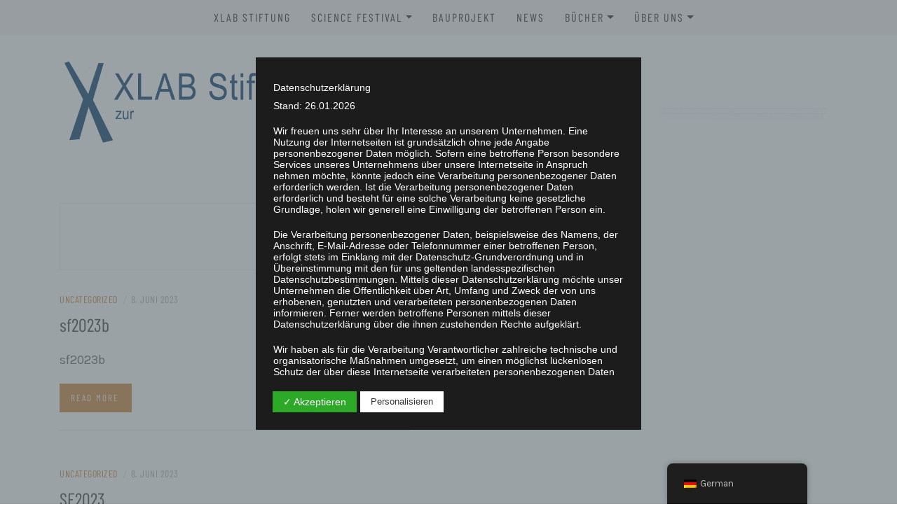

--- FILE ---
content_type: text/html; charset=UTF-8
request_url: https://xlab-stiftung.de/category/uncategorized/
body_size: 26633
content:
<!DOCTYPE html>
<html lang="de-DE">
<head>
    <meta charset="UTF-8"/>
	<meta http-equiv="X-UA-Compatible" content="IE=edge"/>
	<meta name="viewport" content="width=device-width, initial-scale=1"/>
	<link rel="profile" href="http://gmpg.org/xfn/11" />
    <meta name='robots' content='index, follow, max-image-preview:large, max-snippet:-1, max-video-preview:-1' />

	<!-- This site is optimized with the Yoast SEO plugin v21.2 - https://yoast.com/wordpress/plugins/seo/ -->
	<title>Uncategorized Archive - XLAB Stiftung</title>
	<link rel="canonical" href="https://xlab-stiftung.de/category/uncategorized/" />
	<link rel="next" href="https://xlab-stiftung.de/category/uncategorized/page/2/" />
	<meta property="og:locale" content="de_DE" />
	<meta property="og:type" content="article" />
	<meta property="og:title" content="Uncategorized Archive - XLAB Stiftung" />
	<meta property="og:url" content="https://xlab-stiftung.de/category/uncategorized/" />
	<meta property="og:site_name" content="XLAB Stiftung" />
	<meta name="twitter:card" content="summary_large_image" />
	<script type="application/ld+json" class="yoast-schema-graph">{"@context":"https://schema.org","@graph":[{"@type":"CollectionPage","@id":"https://xlab-stiftung.de/category/uncategorized/","url":"https://xlab-stiftung.de/category/uncategorized/","name":"Uncategorized Archive - XLAB Stiftung","isPartOf":{"@id":"https://xlab-stiftung.de/#website"},"breadcrumb":{"@id":"https://xlab-stiftung.de/category/uncategorized/#breadcrumb"},"inLanguage":"de-DE"},{"@type":"BreadcrumbList","@id":"https://xlab-stiftung.de/category/uncategorized/#breadcrumb","itemListElement":[{"@type":"ListItem","position":1,"name":"Startseite","item":"https://xlab-stiftung.de/"},{"@type":"ListItem","position":2,"name":"Uncategorized"}]},{"@type":"WebSite","@id":"https://xlab-stiftung.de/#website","url":"https://xlab-stiftung.de/","name":"XLAB Stiftung","description":"","publisher":{"@id":"https://xlab-stiftung.de/#organization"},"potentialAction":[{"@type":"SearchAction","target":{"@type":"EntryPoint","urlTemplate":"https://xlab-stiftung.de/?s={search_term_string}"},"query-input":"required name=search_term_string"}],"inLanguage":"de-DE"},{"@type":"Organization","@id":"https://xlab-stiftung.de/#organization","name":"XLAB Stiftung","url":"https://xlab-stiftung.de/","logo":{"@type":"ImageObject","inLanguage":"de-DE","@id":"https://xlab-stiftung.de/#/schema/logo/image/","url":"https://xlab-stiftung.de/wp-content/uploads/2023/01/ezgif.com-gif-maker-5.gif","contentUrl":"https://xlab-stiftung.de/wp-content/uploads/2023/01/ezgif.com-gif-maker-5.gif","width":2048,"height":230,"caption":"XLAB Stiftung"},"image":{"@id":"https://xlab-stiftung.de/#/schema/logo/image/"}}]}</script>
	<!-- / Yoast SEO plugin. -->


<link rel="alternate" type="application/rss+xml" title="XLAB Stiftung &raquo; Feed" href="https://xlab-stiftung.de/feed/" />
<link rel="alternate" type="application/rss+xml" title="XLAB Stiftung &raquo; Uncategorized Kategorie-Feed" href="https://xlab-stiftung.de/category/uncategorized/feed/" />
<script type="text/javascript">
window._wpemojiSettings = {"baseUrl":"https:\/\/s.w.org\/images\/core\/emoji\/14.0.0\/72x72\/","ext":".png","svgUrl":"https:\/\/s.w.org\/images\/core\/emoji\/14.0.0\/svg\/","svgExt":".svg","source":{"concatemoji":"https:\/\/xlab-stiftung.de\/wp-includes\/js\/wp-emoji-release.min.js?ver=6.2.2"}};
/*! This file is auto-generated */
!function(e,a,t){var n,r,o,i=a.createElement("canvas"),p=i.getContext&&i.getContext("2d");function s(e,t){p.clearRect(0,0,i.width,i.height),p.fillText(e,0,0);e=i.toDataURL();return p.clearRect(0,0,i.width,i.height),p.fillText(t,0,0),e===i.toDataURL()}function c(e){var t=a.createElement("script");t.src=e,t.defer=t.type="text/javascript",a.getElementsByTagName("head")[0].appendChild(t)}for(o=Array("flag","emoji"),t.supports={everything:!0,everythingExceptFlag:!0},r=0;r<o.length;r++)t.supports[o[r]]=function(e){if(p&&p.fillText)switch(p.textBaseline="top",p.font="600 32px Arial",e){case"flag":return s("\ud83c\udff3\ufe0f\u200d\u26a7\ufe0f","\ud83c\udff3\ufe0f\u200b\u26a7\ufe0f")?!1:!s("\ud83c\uddfa\ud83c\uddf3","\ud83c\uddfa\u200b\ud83c\uddf3")&&!s("\ud83c\udff4\udb40\udc67\udb40\udc62\udb40\udc65\udb40\udc6e\udb40\udc67\udb40\udc7f","\ud83c\udff4\u200b\udb40\udc67\u200b\udb40\udc62\u200b\udb40\udc65\u200b\udb40\udc6e\u200b\udb40\udc67\u200b\udb40\udc7f");case"emoji":return!s("\ud83e\udef1\ud83c\udffb\u200d\ud83e\udef2\ud83c\udfff","\ud83e\udef1\ud83c\udffb\u200b\ud83e\udef2\ud83c\udfff")}return!1}(o[r]),t.supports.everything=t.supports.everything&&t.supports[o[r]],"flag"!==o[r]&&(t.supports.everythingExceptFlag=t.supports.everythingExceptFlag&&t.supports[o[r]]);t.supports.everythingExceptFlag=t.supports.everythingExceptFlag&&!t.supports.flag,t.DOMReady=!1,t.readyCallback=function(){t.DOMReady=!0},t.supports.everything||(n=function(){t.readyCallback()},a.addEventListener?(a.addEventListener("DOMContentLoaded",n,!1),e.addEventListener("load",n,!1)):(e.attachEvent("onload",n),a.attachEvent("onreadystatechange",function(){"complete"===a.readyState&&t.readyCallback()})),(e=t.source||{}).concatemoji?c(e.concatemoji):e.wpemoji&&e.twemoji&&(c(e.twemoji),c(e.wpemoji)))}(window,document,window._wpemojiSettings);
</script>
<style type="text/css">
img.wp-smiley,
img.emoji {
	display: inline !important;
	border: none !important;
	box-shadow: none !important;
	height: 1em !important;
	width: 1em !important;
	margin: 0 0.07em !important;
	vertical-align: -0.1em !important;
	background: none !important;
	padding: 0 !important;
}
</style>
	<link rel='stylesheet' id='wp-block-library-css' href='https://xlab-stiftung.de/wp-includes/css/dist/block-library/style.min.css?ver=6.2.2' type='text/css' media='all' />
<link rel='stylesheet' id='classic-theme-styles-css' href='https://xlab-stiftung.de/wp-includes/css/classic-themes.min.css?ver=6.2.2' type='text/css' media='all' />
<style id='global-styles-inline-css' type='text/css'>
body{--wp--preset--color--black: #000000;--wp--preset--color--cyan-bluish-gray: #abb8c3;--wp--preset--color--white: #ffffff;--wp--preset--color--pale-pink: #f78da7;--wp--preset--color--vivid-red: #cf2e2e;--wp--preset--color--luminous-vivid-orange: #ff6900;--wp--preset--color--luminous-vivid-amber: #fcb900;--wp--preset--color--light-green-cyan: #7bdcb5;--wp--preset--color--vivid-green-cyan: #00d084;--wp--preset--color--pale-cyan-blue: #8ed1fc;--wp--preset--color--vivid-cyan-blue: #0693e3;--wp--preset--color--vivid-purple: #9b51e0;--wp--preset--gradient--vivid-cyan-blue-to-vivid-purple: linear-gradient(135deg,rgba(6,147,227,1) 0%,rgb(155,81,224) 100%);--wp--preset--gradient--light-green-cyan-to-vivid-green-cyan: linear-gradient(135deg,rgb(122,220,180) 0%,rgb(0,208,130) 100%);--wp--preset--gradient--luminous-vivid-amber-to-luminous-vivid-orange: linear-gradient(135deg,rgba(252,185,0,1) 0%,rgba(255,105,0,1) 100%);--wp--preset--gradient--luminous-vivid-orange-to-vivid-red: linear-gradient(135deg,rgba(255,105,0,1) 0%,rgb(207,46,46) 100%);--wp--preset--gradient--very-light-gray-to-cyan-bluish-gray: linear-gradient(135deg,rgb(238,238,238) 0%,rgb(169,184,195) 100%);--wp--preset--gradient--cool-to-warm-spectrum: linear-gradient(135deg,rgb(74,234,220) 0%,rgb(151,120,209) 20%,rgb(207,42,186) 40%,rgb(238,44,130) 60%,rgb(251,105,98) 80%,rgb(254,248,76) 100%);--wp--preset--gradient--blush-light-purple: linear-gradient(135deg,rgb(255,206,236) 0%,rgb(152,150,240) 100%);--wp--preset--gradient--blush-bordeaux: linear-gradient(135deg,rgb(254,205,165) 0%,rgb(254,45,45) 50%,rgb(107,0,62) 100%);--wp--preset--gradient--luminous-dusk: linear-gradient(135deg,rgb(255,203,112) 0%,rgb(199,81,192) 50%,rgb(65,88,208) 100%);--wp--preset--gradient--pale-ocean: linear-gradient(135deg,rgb(255,245,203) 0%,rgb(182,227,212) 50%,rgb(51,167,181) 100%);--wp--preset--gradient--electric-grass: linear-gradient(135deg,rgb(202,248,128) 0%,rgb(113,206,126) 100%);--wp--preset--gradient--midnight: linear-gradient(135deg,rgb(2,3,129) 0%,rgb(40,116,252) 100%);--wp--preset--duotone--dark-grayscale: url('#wp-duotone-dark-grayscale');--wp--preset--duotone--grayscale: url('#wp-duotone-grayscale');--wp--preset--duotone--purple-yellow: url('#wp-duotone-purple-yellow');--wp--preset--duotone--blue-red: url('#wp-duotone-blue-red');--wp--preset--duotone--midnight: url('#wp-duotone-midnight');--wp--preset--duotone--magenta-yellow: url('#wp-duotone-magenta-yellow');--wp--preset--duotone--purple-green: url('#wp-duotone-purple-green');--wp--preset--duotone--blue-orange: url('#wp-duotone-blue-orange');--wp--preset--font-size--small: 13px;--wp--preset--font-size--medium: 20px;--wp--preset--font-size--large: 36px;--wp--preset--font-size--x-large: 42px;--wp--preset--spacing--20: 0.44rem;--wp--preset--spacing--30: 0.67rem;--wp--preset--spacing--40: 1rem;--wp--preset--spacing--50: 1.5rem;--wp--preset--spacing--60: 2.25rem;--wp--preset--spacing--70: 3.38rem;--wp--preset--spacing--80: 5.06rem;--wp--preset--shadow--natural: 6px 6px 9px rgba(0, 0, 0, 0.2);--wp--preset--shadow--deep: 12px 12px 50px rgba(0, 0, 0, 0.4);--wp--preset--shadow--sharp: 6px 6px 0px rgba(0, 0, 0, 0.2);--wp--preset--shadow--outlined: 6px 6px 0px -3px rgba(255, 255, 255, 1), 6px 6px rgba(0, 0, 0, 1);--wp--preset--shadow--crisp: 6px 6px 0px rgba(0, 0, 0, 1);}:where(.is-layout-flex){gap: 0.5em;}body .is-layout-flow > .alignleft{float: left;margin-inline-start: 0;margin-inline-end: 2em;}body .is-layout-flow > .alignright{float: right;margin-inline-start: 2em;margin-inline-end: 0;}body .is-layout-flow > .aligncenter{margin-left: auto !important;margin-right: auto !important;}body .is-layout-constrained > .alignleft{float: left;margin-inline-start: 0;margin-inline-end: 2em;}body .is-layout-constrained > .alignright{float: right;margin-inline-start: 2em;margin-inline-end: 0;}body .is-layout-constrained > .aligncenter{margin-left: auto !important;margin-right: auto !important;}body .is-layout-constrained > :where(:not(.alignleft):not(.alignright):not(.alignfull)){max-width: var(--wp--style--global--content-size);margin-left: auto !important;margin-right: auto !important;}body .is-layout-constrained > .alignwide{max-width: var(--wp--style--global--wide-size);}body .is-layout-flex{display: flex;}body .is-layout-flex{flex-wrap: wrap;align-items: center;}body .is-layout-flex > *{margin: 0;}:where(.wp-block-columns.is-layout-flex){gap: 2em;}.has-black-color{color: var(--wp--preset--color--black) !important;}.has-cyan-bluish-gray-color{color: var(--wp--preset--color--cyan-bluish-gray) !important;}.has-white-color{color: var(--wp--preset--color--white) !important;}.has-pale-pink-color{color: var(--wp--preset--color--pale-pink) !important;}.has-vivid-red-color{color: var(--wp--preset--color--vivid-red) !important;}.has-luminous-vivid-orange-color{color: var(--wp--preset--color--luminous-vivid-orange) !important;}.has-luminous-vivid-amber-color{color: var(--wp--preset--color--luminous-vivid-amber) !important;}.has-light-green-cyan-color{color: var(--wp--preset--color--light-green-cyan) !important;}.has-vivid-green-cyan-color{color: var(--wp--preset--color--vivid-green-cyan) !important;}.has-pale-cyan-blue-color{color: var(--wp--preset--color--pale-cyan-blue) !important;}.has-vivid-cyan-blue-color{color: var(--wp--preset--color--vivid-cyan-blue) !important;}.has-vivid-purple-color{color: var(--wp--preset--color--vivid-purple) !important;}.has-black-background-color{background-color: var(--wp--preset--color--black) !important;}.has-cyan-bluish-gray-background-color{background-color: var(--wp--preset--color--cyan-bluish-gray) !important;}.has-white-background-color{background-color: var(--wp--preset--color--white) !important;}.has-pale-pink-background-color{background-color: var(--wp--preset--color--pale-pink) !important;}.has-vivid-red-background-color{background-color: var(--wp--preset--color--vivid-red) !important;}.has-luminous-vivid-orange-background-color{background-color: var(--wp--preset--color--luminous-vivid-orange) !important;}.has-luminous-vivid-amber-background-color{background-color: var(--wp--preset--color--luminous-vivid-amber) !important;}.has-light-green-cyan-background-color{background-color: var(--wp--preset--color--light-green-cyan) !important;}.has-vivid-green-cyan-background-color{background-color: var(--wp--preset--color--vivid-green-cyan) !important;}.has-pale-cyan-blue-background-color{background-color: var(--wp--preset--color--pale-cyan-blue) !important;}.has-vivid-cyan-blue-background-color{background-color: var(--wp--preset--color--vivid-cyan-blue) !important;}.has-vivid-purple-background-color{background-color: var(--wp--preset--color--vivid-purple) !important;}.has-black-border-color{border-color: var(--wp--preset--color--black) !important;}.has-cyan-bluish-gray-border-color{border-color: var(--wp--preset--color--cyan-bluish-gray) !important;}.has-white-border-color{border-color: var(--wp--preset--color--white) !important;}.has-pale-pink-border-color{border-color: var(--wp--preset--color--pale-pink) !important;}.has-vivid-red-border-color{border-color: var(--wp--preset--color--vivid-red) !important;}.has-luminous-vivid-orange-border-color{border-color: var(--wp--preset--color--luminous-vivid-orange) !important;}.has-luminous-vivid-amber-border-color{border-color: var(--wp--preset--color--luminous-vivid-amber) !important;}.has-light-green-cyan-border-color{border-color: var(--wp--preset--color--light-green-cyan) !important;}.has-vivid-green-cyan-border-color{border-color: var(--wp--preset--color--vivid-green-cyan) !important;}.has-pale-cyan-blue-border-color{border-color: var(--wp--preset--color--pale-cyan-blue) !important;}.has-vivid-cyan-blue-border-color{border-color: var(--wp--preset--color--vivid-cyan-blue) !important;}.has-vivid-purple-border-color{border-color: var(--wp--preset--color--vivid-purple) !important;}.has-vivid-cyan-blue-to-vivid-purple-gradient-background{background: var(--wp--preset--gradient--vivid-cyan-blue-to-vivid-purple) !important;}.has-light-green-cyan-to-vivid-green-cyan-gradient-background{background: var(--wp--preset--gradient--light-green-cyan-to-vivid-green-cyan) !important;}.has-luminous-vivid-amber-to-luminous-vivid-orange-gradient-background{background: var(--wp--preset--gradient--luminous-vivid-amber-to-luminous-vivid-orange) !important;}.has-luminous-vivid-orange-to-vivid-red-gradient-background{background: var(--wp--preset--gradient--luminous-vivid-orange-to-vivid-red) !important;}.has-very-light-gray-to-cyan-bluish-gray-gradient-background{background: var(--wp--preset--gradient--very-light-gray-to-cyan-bluish-gray) !important;}.has-cool-to-warm-spectrum-gradient-background{background: var(--wp--preset--gradient--cool-to-warm-spectrum) !important;}.has-blush-light-purple-gradient-background{background: var(--wp--preset--gradient--blush-light-purple) !important;}.has-blush-bordeaux-gradient-background{background: var(--wp--preset--gradient--blush-bordeaux) !important;}.has-luminous-dusk-gradient-background{background: var(--wp--preset--gradient--luminous-dusk) !important;}.has-pale-ocean-gradient-background{background: var(--wp--preset--gradient--pale-ocean) !important;}.has-electric-grass-gradient-background{background: var(--wp--preset--gradient--electric-grass) !important;}.has-midnight-gradient-background{background: var(--wp--preset--gradient--midnight) !important;}.has-small-font-size{font-size: var(--wp--preset--font-size--small) !important;}.has-medium-font-size{font-size: var(--wp--preset--font-size--medium) !important;}.has-large-font-size{font-size: var(--wp--preset--font-size--large) !important;}.has-x-large-font-size{font-size: var(--wp--preset--font-size--x-large) !important;}
.wp-block-navigation a:where(:not(.wp-element-button)){color: inherit;}
:where(.wp-block-columns.is-layout-flex){gap: 2em;}
.wp-block-pullquote{font-size: 1.5em;line-height: 1.6;}
</style>
<link rel='stylesheet' id='dashicons-css' href='https://xlab-stiftung.de/wp-includes/css/dashicons.min.css?ver=6.2.2' type='text/css' media='all' />
<link rel='stylesheet' id='dsgvoaio_frontend_css-css' href='https://xlab-stiftung.de/wp-content/plugins/dsgvo-all-in-one-for-wp/assets/css/plugin.css?ver=6.2.2' type='text/css' media='all' />
<link rel='stylesheet' id='trp-floater-language-switcher-style-css' href='https://xlab-stiftung.de/wp-content/plugins/translatepress-multilingual/assets/css/trp-floater-language-switcher.css?ver=2.9.19' type='text/css' media='all' />
<link rel='stylesheet' id='trp-language-switcher-style-css' href='https://xlab-stiftung.de/wp-content/plugins/translatepress-multilingual/assets/css/trp-language-switcher.css?ver=2.9.19' type='text/css' media='all' />
<link rel='stylesheet' id='bootstrap-css' href='https://xlab-stiftung.de/wp-content/themes/patricia-minimal/libs/bootstrap/css/bootstrap.min.css?ver=4.4.1' type='text/css' media='all' />
<link rel='stylesheet' id='font-awesome-css' href='https://xlab-stiftung.de/wp-content/themes/patricia-minimal/libs/font-awesome/css/all.min.css?ver=5.15.1' type='text/css' media='all' />
<link rel='stylesheet' id='chosen-css' href='https://xlab-stiftung.de/wp-content/themes/patricia-minimal/libs/chosen/chosen.min.css?ver=1.6.2' type='text/css' media='all' />
<link rel='stylesheet' id='owl-carousel-css' href='https://xlab-stiftung.de/wp-content/themes/patricia-minimal/libs/owl/owl.carousel.min.css?ver=2.3.4' type='text/css' media='all' />
<link rel='stylesheet' id='patricia-style-css' href='https://xlab-stiftung.de/wp-content/themes/patricia-minimal/style.css?ver=1.1' type='text/css' media='all' />
<link rel='stylesheet' id='patricia-googlefonts-css' href='https://xlab-stiftung.de/wp-content/uploads/fonts/bb03a1f3400120b94ae8bad3df082421/font.css?v=1695885071' type='text/css' media='all' />
<!--n2css--><script type='text/javascript' src='https://xlab-stiftung.de/wp-includes/js/jquery/jquery.min.js?ver=3.6.4' id='jquery-core-js'></script>
<script type='text/javascript' src='https://xlab-stiftung.de/wp-includes/js/jquery/jquery-migrate.min.js?ver=3.4.0' id='jquery-migrate-js'></script>
<script type='text/javascript' id='dsdvo_tarteaucitron-js-extra'>
/* <![CDATA[ */
var parms = {"version":"4.5","close_popup_auto":"off","animation_time":"1000","nolabel":"NEIN","yeslabel":"JA","showpolicyname":"Datenschutzbedingungen \/ Cookies angezeigen","maincatname":"Allgemeine Cookies","language":"de","woocommercecookies":" ","polylangcookie":"","usenocookies":"Dieser Dienst nutzt keine Cookies.","nocookietext":"Dieser Dienst hat keine Cookies gespeichert.","cookietextusage":"Gespeicherte Cookies:","cookietextusagebefore":"Folgende Cookies k\u00f6nnen gespeichert werden:","adminajaxurl":"https:\/\/xlab-stiftung.de\/wp-admin\/admin-ajax.php","vgwort_defaultoptinout":"optin","koko_defaultoptinout":"optin","ga_defaultoptinout":"optin","notice_design":"dark","expiretime":"7","noticestyle":"style3","backgroundcolor":"#333","textcolor":"#ffffff","buttonbackground":"#fff","buttontextcolor":"#333","buttonlinkcolor":"","cookietext":"<p>Wir verwenden technisch notwendige Cookies auf unserer Webseite sowie externe Dienste.\nStandardm\u00e4\u00dfig sind alle externen Dienste deaktiviert. Sie k\u00f6nnen diese jedoch nach belieben aktivieren & deaktivieren.\nF\u00fcr weitere Informationen lesen Sie unsere Datenschutzbestimmungen.<\/p>\n","cookieaccepttext":"Akzeptieren","btn_text_customize":"Personalisieren","cookietextscroll":"Durch das fortgesetzte bl\u00e4ttern stimmen Sie der Nutzung von externen Diensten und Cookies zu.","policyurl":"https:\/\/xlab-stiftung.de\/aus-den-elfenbeintuermen-der-wissenschaft\/","policyurltext":"Hier finden Sie unsere Datenschutzbestimmungen","ablehnentxt":"Ablehnen","ablehnentext":"Sie haben die Bedingungen abgelehnt. Sie werden daher auf google.de weitergeleitet.","ablehnenurl":"www.google.de","showrejectbtn":"off","popupagbs":"<div class='dsgvo_aio_policy'>\n<h2>Datenschutzerkl\u00e4rung<\/h2>\n<p>Stand: 26.01.2026<\/p>\n<p>Wir freuen uns sehr \u00fcber Ihr Interesse an unserem Unternehmen. Eine Nutzung der Internetseiten ist grunds\u00e4tzlich ohne jede Angabe personenbezogener Daten m\u00f6glich. Sofern eine betroffene Person besondere Services unseres Unternehmens \u00fcber unsere Internetseite in Anspruch nehmen m\u00f6chte, k\u00f6nnte jedoch eine Verarbeitung personenbezogener Daten erforderlich werden. Ist die Verarbeitung personenbezogener Daten erforderlich und besteht f\u00fcr eine solche Verarbeitung keine gesetzliche Grundlage, holen wir generell eine Einwilligung der betroffenen Person ein.<\/p>\n<p>Die Verarbeitung personenbezogener Daten, beispielsweise des Namens, der Anschrift, E-Mail-Adresse oder Telefonnummer einer betroffenen Person, erfolgt stets im Einklang mit der Datenschutz-Grundverordnung und in \u00dcbereinstimmung mit den f\u00fcr uns geltenden landesspezifischen Datenschutzbestimmungen. Mittels dieser Datenschutzerkl\u00e4rung m\u00f6chte unser Unternehmen die \u00d6ffentlichkeit \u00fcber Art, Umfang und Zweck der von uns erhobenen, genutzten und verarbeiteten personenbezogenen Daten informieren. Ferner werden betroffene Personen mittels dieser Datenschutzerkl\u00e4rung \u00fcber die ihnen zustehenden Rechte aufgekl\u00e4rt.<\/p>\n<p>Wir haben als f\u00fcr die Verarbeitung Verantwortlicher zahlreiche technische und organisatorische Ma\u00dfnahmen umgesetzt, um einen m\u00f6glichst l\u00fcckenlosen Schutz der \u00fcber diese Internetseite verarbeiteten personenbezogenen Daten sicherzustellen. Dennoch k\u00f6nnen Internetbasierte Daten\u00fcbertragungen grunds\u00e4tzlich Sicherheitsl\u00fccken aufweisen, sodass ein absoluter Schutz nicht gew\u00e4hrleistet werden kann. Aus diesem Grund steht es jeder betroffenen Person frei, personenbezogene Daten auch auf alternativen Wegen, beispielsweise telefonisch, an uns zu \u00fcbermitteln.<\/p>\n<h4>Begriffsbestimmungen<\/h4>\n<p>Die Datenschutzerkl\u00e4rung beruht auf den Begrifflichkeiten, die durch den Europ\u00e4ischen Richtlinien- und Verordnungsgeber beim Erlass der Datenschutz-Grundverordnung (DS-GVO) verwendet wurden. Unsere Datenschutzerkl\u00e4rung soll sowohl f\u00fcr die \u00d6ffentlichkeit als auch f\u00fcr unsere Kunden und Gesch\u00e4ftspartner einfach lesbar und verst\u00e4ndlich sein. Um dies zu gew\u00e4hrleisten, m\u00f6chten wir vorab die verwendeten Begrifflichkeiten erl\u00e4utern.<\/p>\n<p>Wir verwenden in dieser Datenschutzerkl\u00e4rung unter anderem die folgenden Begriffe:<\/p>\n<ul>\n<li>\n<h4>a)\u00a0\u00a0\u00a0 personenbezogene Daten<\/h4>\n<p>Personenbezogene Daten sind alle Informationen, die sich auf eine identifizierte oder identifizierbare nat\u00fcrliche Person (im Folgenden \u201ebetroffene Person\") beziehen. Als identifizierbar wird eine nat\u00fcrliche Person angesehen, die direkt oder indirekt, insbesondere mittels Zuordnung zu einer Kennung wie einem Namen, zu einer Kennnummer, zu Standortdaten, zu einer Online-Kennung oder zu einem oder mehreren besonderen Merkmalen, die Ausdruck der physischen, physiologischen, genetischen, psychischen, wirtschaftlichen, kulturellen oder sozialen Identit\u00e4t dieser nat\u00fcrlichen Person sind, identifiziert werden kann.<\/li>\n<li>\n<h4>b)\u00a0\u00a0\u00a0 betroffene Person<\/h4>\n<p>Betroffene Person ist jede identifizierte oder identifizierbare nat\u00fcrliche Person, deren personenbezogene Daten von dem f\u00fcr die Verarbeitung Verantwortlichen verarbeitet werden.<\/li>\n<li>\n<h4>c)\u00a0\u00a0\u00a0 Verarbeitung<\/h4>\n<p>Verarbeitung ist jeder mit oder ohne Hilfe automatisierter Verfahren ausgef\u00fchrte Vorgang oder jede solche Vorgangsreihe im Zusammenhang mit personenbezogenen Daten wie das Erheben, das Erfassen, die Organisation, das Ordnen, die Speicherung, die Anpassung oder Ver\u00e4nderung, das Auslesen, das Abfragen, die Verwendung, die Offenlegung durch \u00dcbermittlung, Verbreitung oder eine andere Form der Bereitstellung, den Abgleich oder die Verkn\u00fcpfung, die Einschr\u00e4nkung, das L\u00f6schen oder die Vernichtung.<\/li>\n<li>\n<h4>d)\u00a0\u00a0\u00a0 Einschr\u00e4nkung der Verarbeitung<\/h4>\n<p>Einschr\u00e4nkung der Verarbeitung ist die Markierung gespeicherter personenbezogener Daten mit dem Ziel, ihre k\u00fcnftige Verarbeitung einzuschr\u00e4nken.<\/li>\n<li>\n<h4>e)\u00a0\u00a0\u00a0 Profiling<\/h4>\n<p>Profiling ist jede Art der automatisierten Verarbeitung personenbezogener Daten, die darin besteht, dass diese personenbezogenen Daten verwendet werden, um bestimmte pers\u00f6nliche Aspekte, die sich auf eine nat\u00fcrliche Person beziehen, zu bewerten, insbesondere, um Aspekte bez\u00fcglich Arbeitsleistung, wirtschaftlicher Lage, Gesundheit, pers\u00f6nlicher Vorlieben, Interessen, Zuverl\u00e4ssigkeit, Verhalten, Aufenthaltsort oder Ortswechsel dieser nat\u00fcrlichen Person zu analysieren oder vorherzusagen.<\/li>\n<li>\n<h4>f)\u00a0\u00a0\u00a0\u00a0 Pseudonymisierung<\/h4>\n<p>Pseudonymisierung ist die Verarbeitung personenbezogener Daten in einer Weise, auf welche die personenbezogenen Daten ohne Hinzuziehung zus\u00e4tzlicher Informationen nicht mehr einer spezifischen betroffenen Person zugeordnet werden k\u00f6nnen, sofern diese zus\u00e4tzlichen Informationen gesondert aufbewahrt werden und technischen und organisatorischen Ma\u00dfnahmen unterliegen, die gew\u00e4hrleisten, dass die personenbezogenen Daten nicht einer identifizierten oder identifizierbaren nat\u00fcrlichen Person zugewiesen werden.<\/li>\n<li>\n<h4>g)\u00a0\u00a0\u00a0 Verantwortlicher oder f\u00fcr die Verarbeitung Verantwortlicher<\/h4>\n<p>Verantwortlicher oder f\u00fcr die Verarbeitung Verantwortlicher ist die nat\u00fcrliche oder juristische Person, Beh\u00f6rde, Einrichtung oder andere Stelle, die allein oder gemeinsam mit anderen \u00fcber die Zwecke und Mittel der Verarbeitung von personenbezogenen Daten entscheidet. Sind die Zwecke und Mittel dieser Verarbeitung durch das Unionsrecht oder das Recht der Mitgliedstaaten vorgegeben, so kann der Verantwortliche beziehungsweise k\u00f6nnen die bestimmten Kriterien seiner Benennung nach dem Unionsrecht oder dem Recht der Mitgliedstaaten vorgesehen werden.<\/li>\n<li>\n<h4>h)\u00a0\u00a0\u00a0 Auftragsverarbeiter<\/h4>\n<p>Auftragsverarbeiter ist eine nat\u00fcrliche oder juristische Person, Beh\u00f6rde, Einrichtung oder andere Stelle, die personenbezogene Daten im Auftrag des Verantwortlichen verarbeitet.<\/li>\n<li>\n<h4>i)\u00a0\u00a0\u00a0\u00a0\u00a0 Empf\u00e4nger<\/h4>\n<p>Empf\u00e4nger ist eine nat\u00fcrliche oder juristische Person, Beh\u00f6rde, Einrichtung oder andere Stelle, der personenbezogene Daten offengelegt werden, unabh\u00e4ngig davon, ob es sich bei ihr um einen Dritten handelt oder nicht. Beh\u00f6rden, die im Rahmen eines bestimmten Untersuchungsauftrags nach dem Unionsrecht oder dem Recht der Mitgliedstaaten m\u00f6glicherweise personenbezogene Daten erhalten, gelten jedoch nicht als Empf\u00e4nger.<\/li>\n<li>\n<h4>j)\u00a0\u00a0\u00a0\u00a0\u00a0 Dritter<\/h4>\n<p>Dritter ist eine nat\u00fcrliche oder juristische Person, Beh\u00f6rde, Einrichtung oder andere Stelle au\u00dfer der betroffenen Person, dem Verantwortlichen, dem Auftragsverarbeiter und den Personen, die unter der unmittelbaren Verantwortung des Verantwortlichen oder des Auftragsverarbeiters befugt sind, die personenbezogenen Daten zu verarbeiten.<\/li>\n<li>\n<h4>k)\u00a0\u00a0\u00a0 Einwilligung<\/h4>\n<p>Einwilligung ist jede von der betroffenen Person freiwillig f\u00fcr den bestimmten Fall in informierter Weise und unmissverst\u00e4ndlich abgegebene Willensbekundung in Form einer Erkl\u00e4rung oder einer sonstigen eindeutigen best\u00e4tigenden Handlung, mit der die betroffene Person zu verstehen gibt, dass sie mit der Verarbeitung der sie betreffenden personenbezogenen Daten einverstanden ist.<\/li>\n<\/ul>\n<h4>Name und Anschrift des f\u00fcr die Verarbeitung Verantwortlichen<\/h4>\n<p>Verantwortlicher im Sinne der Datenschutz-Grundverordnung, sonstiger in den Mitgliedstaaten der Europ\u00e4ischen Union geltenden Datenschutzgesetze und anderer Bestimmungen mit datenschutzrechtlichem Charakter ist die:<\/p>\n<p>XLAB Stiftung zur F\u00f6rderung der Naturwissenschaften<\/p>\n<p>Prof. Dr. Eva-Maria Neher (Vorsitzende des Vorstandes)<\/p>\n<p>Justus-von Liebig Weg 3<\/p>\n<p>37077 G\u00f6ttingen<\/p>\n<p>Deutschland<\/p>\n<p>490551384979196<\/p>\n<p>E-Mail:\u00a0neher@xlab-stiftung.de<\/p>\n<p>20 \/ 206 \/ 15635<\/p>\n<h4>Cookies \/ SessionStorage \/ LocalStorage<\/h4>\n<p>Die Internetseiten verwenden teilweise so genannte Cookies, LocalStorage und SessionStorage. Dies dient dazu, unser Angebot nutzerfreundlicher, effektiver und sicherer zu machen. Local Storage und SessionStorage ist eine Technologie, mit welcher ihr Browser Daten auf Ihrem Computer oder mobilen Ger\u00e4t abspeichert. Cookies sind Textdateien, welche \u00fcber einen Internetbrowser auf einem Computersystem abgelegt und gespeichert werden. Sie k\u00f6nnen die Verwendung von Cookies, LocalStorage und SessionStorage durch entsprechende Einstellung in Ihrem Browser verhindern.<\/p>\n<p>Zahlreiche Internetseiten und Server verwenden Cookies. Viele Cookies enthalten eine sogenannte Cookie-ID. Eine Cookie-ID ist eine eindeutige Kennung des Cookies. Sie besteht aus einer Zeichenfolge, durch welche Internetseiten und Server dem konkreten Internetbrowser zugeordnet werden k\u00f6nnen, in dem das Cookie gespeichert wurde. Dies erm\u00f6glicht es den besuchten Internetseiten und Servern, den individuellen Browser der betroffenen Person von anderen Internetbrowsern, die andere Cookies enthalten, zu unterscheiden. Ein bestimmter Internetbrowser kann \u00fcber die eindeutige Cookie-ID wiedererkannt und identifiziert werden.<\/p>\n<p>Durch den Einsatz von Cookies kann den Nutzern dieser Internetseite nutzerfreundlichere Services bereitstellen, die ohne die Cookie-Setzung nicht m\u00f6glich w\u00e4ren.<\/p>\n<p>Mittels eines Cookies k\u00f6nnen die Informationen und Angebote auf unserer Internetseite im Sinne des Benutzers optimiert werden. Cookies erm\u00f6glichen uns, wie bereits erw\u00e4hnt, die Benutzer unserer Internetseite wiederzuerkennen. Zweck dieser Wiedererkennung ist es, den Nutzern die Verwendung unserer Internetseite zu erleichtern. Der Benutzer einer Internetseite, die Cookies verwendet, muss beispielsweise nicht bei jedem Besuch der Internetseite erneut seine Zugangsdaten eingeben, weil dies von der Internetseite und dem auf dem Computersystem des Benutzers abgelegten Cookie \u00fcbernommen wird. Ein weiteres Beispiel ist das Cookie eines Warenkorbes im Online-Shop. Der Online-Shop merkt sich die Artikel, die ein Kunde in den virtuellen Warenkorb gelegt hat, \u00fcber ein Cookie.<\/p>\n<p>Die betroffene Person kann die Setzung von Cookies durch unsere Internetseite jederzeit mittels einer entsprechenden Einstellung des genutzten Internetbrowsers verhindern und damit der Setzung von Cookies dauerhaft widersprechen. Ferner k\u00f6nnen bereits gesetzte Cookies jederzeit \u00fcber einen Internetbrowser oder andere Softwareprogramme gel\u00f6scht werden. Dies ist in allen g\u00e4ngigen Internetbrowsern m\u00f6glich. Deaktiviert die betroffene Person die Setzung von Cookies in dem genutzten Internetbrowser, sind unter Umst\u00e4nden nicht alle Funktionen unserer Internetseite vollumf\u00e4nglich nutzbar.<\/p>\n<h4>Erfassung von allgemeinen Daten und Informationen<\/h4>\n<p>Die Internetseite erfasst mit jedem Aufruf der Internetseite durch eine betroffene Person oder ein automatisiertes System eine Reihe von allgemeinen Daten und Informationen. Diese allgemeinen Daten und Informationen werden in den Logfiles des Servers gespeichert. Erfasst werden k\u00f6nnen die (1) verwendeten Browsertypen und Versionen, (2) das vom zugreifenden System verwendete Betriebssystem, (3) die Internetseite, von welcher ein zugreifendes System auf unsere Internetseite gelangt (sogenannte Referrer), (4) die Unterwebseiten, welche \u00fcber ein zugreifendes System auf unserer Internetseite angesteuert werden, (5) das Datum und die Uhrzeit eines Zugriffs auf die Internetseite, (6) eine Internet-Protokoll-Adresse (IP-Adresse), (7) der Internet-Service-Provider des zugreifenden Systems und (8) sonstige \u00e4hnliche Daten und Informationen, die der Gefahrenabwehr im Falle von Angriffen auf unsere informationstechnologischen Systeme dienen.<\/p>\n<p>Bei der Nutzung dieser allgemeinen Daten und Informationen ziehen wird keine R\u00fcckschl\u00fcsse auf die betroffene Person. Diese Informationen werden vielmehr ben\u00f6tigt, um (1) die Inhalte unserer Internetseite korrekt auszuliefern, (2) die Inhalte unserer Internetseite sowie die Werbung f\u00fcr diese zu optimieren, (3) die dauerhafte Funktionsf\u00e4higkeit unserer informationstechnologischen Systeme und der Technik unserer Internetseite zu gew\u00e4hrleisten sowie (4) um Strafverfolgungsbeh\u00f6rden im Falle eines Cyberangriffes die zur Strafverfolgung notwendigen Informationen bereitzustellen. Diese anonym erhobenen Daten und Informationen werden durch uns daher einerseits statistisch und ferner mit dem Ziel ausgewertet, den Datenschutz und die Datensicherheit in unserem Unternehmen zu erh\u00f6hen, um letztlich ein optimales Schutzniveau f\u00fcr die von uns verarbeiteten personenbezogenen Daten sicherzustellen. Die anonymen Daten der Server-Logfiles werden getrennt von allen durch eine betroffene Person angegebenen personenbezogenen Daten gespeichert.<\/p>\n<h4>Registrierung auf unserer Internetseite<\/h4>\n<p>Die betroffene Person hat die M\u00f6glichkeit, sich auf der Internetseite des f\u00fcr die Verarbeitung Verantwortlichen unter Angabe von personenbezogenen Daten zu registrieren. Welche personenbezogenen Daten dabei an den f\u00fcr die Verarbeitung Verantwortlichen \u00fcbermittelt werden, ergibt sich aus der jeweiligen Eingabemaske, die f\u00fcr die Registrierung verwendet wird. Die von der betroffenen Person eingegebenen personenbezogenen Daten werden ausschlie\u00dflich f\u00fcr die interne Verwendung bei dem f\u00fcr die Verarbeitung Verantwortlichen und f\u00fcr eigene Zwecke erhoben und gespeichert. Der f\u00fcr die Verarbeitung Verantwortliche kann die Weitergabe an einen oder mehrere Auftragsverarbeiter, beispielsweise einen Paketdienstleister, veranlassen, der die personenbezogenen Daten ebenfalls ausschlie\u00dflich f\u00fcr eine interne Verwendung, die dem f\u00fcr die Verarbeitung Verantwortlichen zuzurechnen ist, nutzt.<\/p>\n<p>Durch eine Registrierung auf der Internetseite des f\u00fcr die Verarbeitung Verantwortlichen wird ferner die vom Internet-Service-Provider (ISP) der betroffenen Person vergebene IP-Adresse, das Datum sowie die Uhrzeit der Registrierung gespeichert. Die Speicherung dieser Daten erfolgt vor dem Hintergrund, dass nur so der Missbrauch unserer Dienste verhindert werden kann, und diese Daten im Bedarfsfall erm\u00f6glichen, begangene Straftaten aufzukl\u00e4ren. Insofern ist die Speicherung dieser Daten zur Absicherung des f\u00fcr die Verarbeitung Verantwortlichen erforderlich. Eine Weitergabe dieser Daten an Dritte erfolgt grunds\u00e4tzlich nicht, sofern keine gesetzliche Pflicht zur Weitergabe besteht oder die Weitergabe der Strafverfolgung dient.<\/p>\n<p>Die Registrierung der betroffenen Person unter freiwilliger Angabe personenbezogener Daten dient dem f\u00fcr die Verarbeitung Verantwortlichen dazu, der betroffenen Person Inhalte oder Leistungen anzubieten, die aufgrund der Natur der Sache nur registrierten Benutzern angeboten werden k\u00f6nnen. Registrierten Personen steht die M\u00f6glichkeit frei, die bei der Registrierung angegebenen personenbezogenen Daten jederzeit abzu\u00e4ndern oder vollst\u00e4ndig aus dem Datenbestand des f\u00fcr die Verarbeitung Verantwortlichen l\u00f6schen zu lassen.<\/p>\n<p>Der f\u00fcr die Verarbeitung Verantwortliche erteilt jeder betroffenen Person jederzeit auf Anfrage Auskunft dar\u00fcber, welche personenbezogenen Daten \u00fcber die betroffene Person gespeichert sind. Ferner berichtigt oder l\u00f6scht der f\u00fcr die Verarbeitung Verantwortliche personenbezogene Daten auf Wunsch oder Hinweis der betroffenen Person, soweit dem keine gesetzlichen Aufbewahrungspflichten entgegenstehen. Die Gesamtheit der Mitarbeiter des f\u00fcr die Verarbeitung Verantwortlichen stehen der betroffenen Person in diesem Zusammenhang als Ansprechpartner zur Verf\u00fcgung.<\/p>\n<h4>Kontaktm\u00f6glichkeit \u00fcber die Internetseite<\/h4>\n<p>Die Internetseite enth\u00e4lt aufgrund von gesetzlichen Vorschriften Angaben, die eine schnelle elektronische Kontaktaufnahme zu unserem Unternehmen sowie eine unmittelbare Kommunikation mit uns erm\u00f6glichen, was ebenfalls eine allgemeine Adresse der sogenannten elektronischen Post (E-Mail-Adresse) umfasst. Sofern eine betroffene Person per E-Mail oder \u00fcber ein Kontaktformular den Kontakt mit dem f\u00fcr die Verarbeitung Verantwortlichen aufnimmt, werden die von der betroffenen Person \u00fcbermittelten personenbezogenen Daten automatisch gespeichert. Solche auf freiwilliger Basis von einer betroffenen Person an den f\u00fcr die Verarbeitung Verantwortlichen \u00fcbermittelten personenbezogenen Daten werden f\u00fcr Zwecke der Bearbeitung oder der Kontaktaufnahme zur betroffenen Person gespeichert. Es erfolgt keine Weitergabe dieser personenbezogenen Daten an Dritte.<\/p>\n<h4>Kommentarfunktion im Blog auf der Internetseite<\/h4>\n<p>Wir bieten den Nutzern auf einem Blog, der sich auf der Internetseite des f\u00fcr die Verarbeitung Verantwortlichen befindet, die M\u00f6glichkeit, individuelle Kommentare zu einzelnen Blog-Beitr\u00e4gen zu hinterlassen. Ein Blog ist ein auf einer Internetseite gef\u00fchrtes, in der Regel \u00f6ffentlich einsehbares Portal, in welchem eine oder mehrere Personen, die Blogger oder Web-Blogger genannt werden, Artikel posten oder Gedanken in sogenannten Blogposts niederschreiben k\u00f6nnen. Die Blogposts k\u00f6nnen in der Regel von Dritten kommentiert werden.<\/p>\n<p>Hinterl\u00e4sst eine betroffene Person einen Kommentar in dem auf dieser Internetseite ver\u00f6ffentlichten Blog, werden neben den von der betroffenen Person hinterlassenen Kommentaren auch Angaben zum Zeitpunkt der Kommentareingabe sowie zu dem von der betroffenen Person gew\u00e4hlten Nutzernamen (Pseudonym) gespeichert und ver\u00f6ffentlicht. Ferner wird die vom Internet-Service-Provider (ISP) der betroffenen Person vergebene IP-Adresse mitprotokolliert. Diese Speicherung der IP-Adresse erfolgt aus Sicherheitsgr\u00fcnden und f\u00fcr den Fall, dass die betroffene Person durch einen abgegebenen Kommentar die Rechte Dritter verletzt oder rechtswidrige Inhalte postet. Die Speicherung dieser personenbezogenen Daten erfolgt daher im eigenen Interesse des f\u00fcr die Verarbeitung Verantwortlichen, damit sich dieser im Falle einer Rechtsverletzung gegebenenfalls exkulpieren k\u00f6nnte. Es erfolgt keine Weitergabe dieser erhobenen personenbezogenen Daten an Dritte, sofern eine solche Weitergabe nicht gesetzlich vorgeschrieben ist oder der Rechtsverteidigung des f\u00fcr die Verarbeitung Verantwortlichen dient.<\/p>\n<h4>Gravatar<\/h4>\n<p>Bei Kommentaren wird auf den Gravatar Service von Auttomatic zur\u00fcckgegriffen. Gravatar gleicht Ihre Email-Adresse ab und bildet \u2013 sofern Sie dort registriert sind \u2013 Ihr Avatar-Bild neben dem Kommentar ab. Sollten Sie nicht registriert sein, wird kein Bild angezeigt. Zu beachten ist, dass alle registrierten WordPress-User automatisch auch bei Gravatar registriert sind. Details zu Gravatar: <a href=\"https:\/\/de.gravatar.com\" target=\"blank\">https:\/\/de.gravatar.com<\/a><\/p>\n<h4>Routinem\u00e4\u00dfige L\u00f6schung und Sperrung von personenbezogenen Daten<\/h4>\n<p>Der f\u00fcr die Verarbeitung Verantwortliche verarbeitet und speichert personenbezogene Daten der betroffenen Person nur f\u00fcr den Zeitraum, der zur Erreichung des Speicherungszwecks erforderlich ist oder sofern dies durch den Europ\u00e4ischen Richtlinien- und Verordnungsgeber oder einen anderen Gesetzgeber in Gesetzen oder Vorschriften, welchen der f\u00fcr die Verarbeitung Verantwortliche unterliegt, vorgesehen wurde.<\/p>\n<p>Entf\u00e4llt der Speicherungszweck oder l\u00e4uft eine vom Europ\u00e4ischen Richtlinien- und Verordnungsgeber oder einem anderen zust\u00e4ndigen Gesetzgeber vorgeschriebene Speicherfrist ab, werden die personenbezogenen Daten routinem\u00e4\u00dfig und entsprechend den gesetzlichen Vorschriften gesperrt oder gel\u00f6scht.<\/p>\n<h4>Rechte der betroffenen Person<\/h4>\n<ul>\n<li>\n<h4>a)\u00a0\u00a0\u00a0 Recht auf Best\u00e4tigung<\/h4>\n<p>Jede betroffene Person hat das vom Europ\u00e4ischen Richtlinien- und Verordnungsgeber einger\u00e4umte Recht, von dem f\u00fcr die Verarbeitung Verantwortlichen eine Best\u00e4tigung dar\u00fcber zu verlangen, ob sie betreffende personenbezogene Daten verarbeitet werden. M\u00f6chte eine betroffene Person dieses Best\u00e4tigungsrecht in Anspruch nehmen, kann sie sich hierzu jederzeit an einen Mitarbeiter des f\u00fcr die Verarbeitung Verantwortlichen wenden.<\/li>\n<li>\n<h4>b)\u00a0\u00a0\u00a0 Recht auf Auskunft<\/h4>\n<p>Jede von der Verarbeitung personenbezogener Daten betroffene Person hat das vom Europ\u00e4ischen Richtlinien- und Verordnungsgeber gew\u00e4hrte Recht, jederzeit von dem f\u00fcr die Verarbeitung Verantwortlichen unentgeltliche Auskunft \u00fcber die zu seiner Person gespeicherten personenbezogenen Daten und eine Kopie dieser Auskunft zu erhalten. Ferner hat der Europ\u00e4ische Richtlinien- und Verordnungsgeber der betroffenen Person Auskunft \u00fcber folgende Informationen zugestanden:<\/p>\n<ul>\n<li>die Verarbeitungszwecke<\/li>\n<li>die Kategorien personenbezogener Daten, die verarbeitet werden<\/li>\n<li>die Empf\u00e4nger oder Kategorien von Empf\u00e4ngern, gegen\u00fcber denen die personenbezogenen Daten offengelegt worden sind oder noch offengelegt werden, insbesondere bei Empf\u00e4ngern in Drittl\u00e4ndern oder bei internationalen Organisationen<\/li>\n<li>falls m\u00f6glich die geplante Dauer, f\u00fcr die die personenbezogenen Daten gespeichert werden, oder, falls dies nicht m\u00f6glich ist, die Kriterien f\u00fcr die Festlegung dieser Dauer<\/li>\n<li>das Bestehen eines Rechts auf Berichtigung oder L\u00f6schung der sie betreffenden personenbezogenen Daten oder auf Einschr\u00e4nkung der Verarbeitung durch den Verantwortlichen oder eines Widerspruchsrechts gegen diese Verarbeitung<\/li>\n<li>das Bestehen eines Beschwerderechts bei einer Aufsichtsbeh\u00f6rde<\/li>\n<li>wenn die personenbezogenen Daten nicht bei der betroffenen Person erhoben werden: Alle verf\u00fcgbaren Informationen \u00fcber die Herkunft der Daten<\/li>\n<li>das Bestehen einer automatisierten Entscheidungsfindung einschlie\u00dflich Profiling gem\u00e4\u00df Artikel 22 Abs.1 und 4 DS-GVO und \u2014 zumindest in diesen F\u00e4llen \u2014 aussagekr\u00e4ftige Informationen \u00fcber die involvierte Logik sowie die Tragweite und die angestrebten Auswirkungen einer derartigen Verarbeitung f\u00fcr die betroffene Person<\/li>\n<\/ul>\n<p>Ferner steht der betroffenen Person ein Auskunftsrecht dar\u00fcber zu, ob personenbezogene Daten an ein Drittland oder an eine internationale Organisation \u00fcbermittelt wurden. Sofern dies der Fall ist, so steht der betroffenen Person im \u00dcbrigen das Recht zu, Auskunft \u00fcber die geeigneten Garantien im Zusammenhang mit der \u00dcbermittlung zu erhalten.<\/p>\n<p>M\u00f6chte eine betroffene Person dieses Auskunftsrecht in Anspruch nehmen, kann sie sich hierzu jederzeit an einen Mitarbeiter des f\u00fcr die Verarbeitung Verantwortlichen wenden.<\/li>\n<li>\n<h4>c)\u00a0\u00a0\u00a0 Recht auf Berichtigung<\/h4>\n<p>Jede von der Verarbeitung personenbezogener Daten betroffene Person hat das vom Europ\u00e4ischen Richtlinien- und Verordnungsgeber gew\u00e4hrte Recht, die unverz\u00fcgliche Berichtigung sie betreffender unrichtiger personenbezogener Daten zu verlangen. Ferner steht der betroffenen Person das Recht zu, unter Ber\u00fccksichtigung der Zwecke der Verarbeitung, die Vervollst\u00e4ndigung unvollst\u00e4ndiger personenbezogener Daten \u2014 auch mittels einer erg\u00e4nzenden Erkl\u00e4rung \u2014 zu verlangen.<\/p>\n<p>M\u00f6chte eine betroffene Person dieses Berichtigungsrecht in Anspruch nehmen, kann sie sich hierzu jederzeit an einen Mitarbeiter des f\u00fcr die Verarbeitung Verantwortlichen wenden.<\/li>\n<li>\n<h4>d)\u00a0\u00a0\u00a0 Recht auf L\u00f6schung (Recht auf Vergessen werden)<\/h4>\n<p>Jede von der Verarbeitung personenbezogener Daten betroffene Person hat das vom Europ\u00e4ischen Richtlinien- und Verordnungsgeber gew\u00e4hrte Recht, von dem Verantwortlichen zu verlangen, dass die sie betreffenden personenbezogenen Daten unverz\u00fcglich gel\u00f6scht werden, sofern einer der folgenden Gr\u00fcnde zutrifft und soweit die Verarbeitung nicht erforderlich ist:<\/p>\n<ul>\n<li>Die personenbezogenen Daten wurden f\u00fcr solche Zwecke erhoben oder auf sonstige Weise verarbeitet, f\u00fcr welche sie nicht mehr notwendig sind.<\/li>\n<li>Die betroffene Person widerruft ihre Einwilligung, auf die sich die Verarbeitung gem\u00e4\u00df Art. 6 Abs. 1 Buchstabe a DS-GVO oder Art. 9 Abs. 2 Buchstabe a DS-GVO st\u00fctzte, und es fehlt an einer anderweitigen Rechtsgrundlage f\u00fcr die Verarbeitung.<\/li>\n<li>Die betroffene Person legt gem\u00e4\u00df Art. 21 Abs. 1 DS-GVO Widerspruch gegen die Verarbeitung ein, und esliegen keine vorrangigen berechtigten Gr\u00fcnde f\u00fcr die Verarbeitung vor, oder die betroffene Person legt gem\u00e4\u00df Art. 21 Abs. 2 DS-GVO Widerspruch gegen die Verarbeitung ein.<\/li>\n<li>Die personenbezogenen Daten wurden unrechtm\u00e4\u00dfig verarbeitet.<\/li>\n<li>Die L\u00f6schung der personenbezogenen Daten ist zur Erf\u00fcllung einer rechtlichen Verpflichtung nach dem Unionsrecht oder dem Recht der Mitgliedstaaten erforderlich, dem der Verantwortliche unterliegt.<\/li>\n<li>Die personenbezogenen Daten wurden in Bezug auf angebotene Dienste der Informationsgesellschaft gem\u00e4\u00df Art. 8 Abs. 1 DS-GVO erhoben.<\/li>\n<\/ul>\n<p>Sofern einer der oben genannten Gr\u00fcnde zutrifft und eine betroffene Person die L\u00f6schung von personenbezogenen Daten, die gespeichert sind, veranlassen m\u00f6chte, kann sie sich hierzu jederzeit an einen Mitarbeiter des f\u00fcr die Verarbeitung Verantwortlichen wenden. Der Mitarbeiter wird veranlassen, dass dem L\u00f6schverlangen unverz\u00fcglich nachgekommen wird.<\/p>\n<p>Wurden die personenbezogenen Daten \u00f6ffentlich gemacht und ist unser Unternehmen als Verantwortlicher gem\u00e4\u00df Art. 17 Abs. 1 DS-GVO zur L\u00f6schung der personenbezogenen Daten verpflichtet, so trifft uns unter Ber\u00fccksichtigung der verf\u00fcgbaren Technologie und der Implementierungskosten angemessene Ma\u00dfnahmen, auch technischer Art, um andere f\u00fcr die Datenverarbeitung Verantwortliche, welche die ver\u00f6ffentlichten personenbezogenen Daten verarbeiten, dar\u00fcber in Kenntnis zu setzen, dass die betroffene Person von diesen anderen f\u00fcr die Datenverarbeitung Verantwortlichen die L\u00f6schung s\u00e4mtlicherlinks zu diesen personenbezogenen Daten oder von Kopien oder Replikationen dieser personenbezogenen Daten verlangt hat, soweit die Verarbeitung nicht erforderlich ist. Der Mitarbeiter wird im Einzelfall das Notwendige veranlassen.<\/li>\n<li>\n<h4>e)\u00a0\u00a0\u00a0 Recht auf Einschr\u00e4nkung der Verarbeitung<\/h4>\n<p>Jede von der Verarbeitung personenbezogener Daten betroffene Person hat das vom Europ\u00e4ischen Richtlinien- und Verordnungsgeber gew\u00e4hrte Recht, von dem Verantwortlichen die Einschr\u00e4nkung der Verarbeitung zu verlangen, wenn eine der folgenden Voraussetzungen gegeben ist:<\/p>\n<ul>\n<li>Die Richtigkeit der personenbezogenen Daten wird von der betroffenen Person bestritten, und zwar f\u00fcr eine Dauer, die es dem Verantwortlichen erm\u00f6glicht, die Richtigkeit der personenbezogenen Daten zu \u00fcberpr\u00fcfen.<\/li>\n<li>Die Verarbeitung ist unrechtm\u00e4\u00dfig, die betroffene Person lehnt die L\u00f6schung der personenbezogenen Daten ab und verlangt stattdessen die Einschr\u00e4nkung der Nutzung der personenbezogenen Daten.<\/li>\n<li>Der Verantwortliche ben\u00f6tigt die personenbezogenen Daten f\u00fcr die Zwecke der Verarbeitung nicht l\u00e4nger, die betroffene Person ben\u00f6tigt sie jedoch zur Geltendmachung, Aus\u00fcbung oder Verteidigung von Rechtsanspr\u00fcchen.<\/li>\n<li>Die betroffene Person hat Widerspruch gegen die Verarbeitung gem. Art. 21 Abs. 1 DS-GVO eingelegt und es steht noch nicht fest, ob die berechtigten Gr\u00fcnde des Verantwortlichen gegen\u00fcber denen der betroffenen Person \u00fcberwiegen.<\/li>\n<\/ul>\n<p>Sofern eine der oben genannten Voraussetzungen gegeben ist und eine betroffene Person die Einschr\u00e4nkung von personenbezogenen Daten, die gespeichert sind, verlangen m\u00f6chte, kann sie sich hierzu jederzeit an einen Mitarbeiter des f\u00fcr die Verarbeitung Verantwortlichen wenden. Der Mitarbeiter wird die Einschr\u00e4nkung der Verarbeitung veranlassen.<\/li>\n<li>\n<h4>f)\u00a0\u00a0\u00a0\u00a0 Recht auf Daten\u00fcbertragbarkeit<\/h4>\n<p>Jede von der Verarbeitung personenbezogener Daten betroffene Person hat das vom Europ\u00e4ischen Richtlinien- und Verordnungsgeber gew\u00e4hrte Recht, die sie betreffenden personenbezogenen Daten, welche durch die betroffene Person einem Verantwortlichen bereitgestellt wurden, in einem strukturierten, g\u00e4ngigen und maschinenlesbaren Format zu erhalten. Sie hat au\u00dferdem das Recht, diese Daten einem anderen Verantwortlichen ohne Behinderung durch den Verantwortlichen, dem die personenbezogenen Daten bereitgestellt wurden, zu \u00fcbermitteln, sofern die Verarbeitung auf der Einwilligung gem\u00e4\u00df Art. 6 Abs. 1 Buchstabe a DS-GVO oder Art. 9 Abs. 2 Buchstabe a DS-GVO oder auf einem Vertrag gem\u00e4\u00df Art. 6 Abs. 1 Buchstabe b DS-GVO beruht und die Verarbeitung mithilfe automatisierter Verfahren erfolgt, sofern die Verarbeitung nicht f\u00fcr die Wahrnehmung einer Aufgabe erforderlich ist, die im \u00f6ffentlichen Interesseliegt oder in Aus\u00fcbung \u00f6ffentlicher Gewalt erfolgt, welche dem Verantwortlichen \u00fcbertragen wurde.<\/p>\n<p>Ferner hat die betroffene Person bei der Aus\u00fcbung ihres Rechts auf Daten\u00fcbertragbarkeit gem\u00e4\u00df Art. 20 Abs. 1 DS-GVO das Recht, zu erwirken, dass die personenbezogenen Daten direkt von einem Verantwortlichen an einen anderen Verantwortlichen \u00fcbermittelt werden, soweit dies technisch machbar ist und sofern hiervon nicht die Rechte und Freiheiten anderer Personen beeintr\u00e4chtigt werden.<\/p>\n<p>Zur Geltendmachung des Rechts auf Daten\u00fcbertragbarkeit kann sich die betroffene Person jederzeit an uns wenden.<\/li>\n<li>\n<h4>g)\u00a0\u00a0\u00a0 Recht auf Widerspruch<\/h4>\n<p>Jede von der Verarbeitung personenbezogener Daten betroffene Person hat das vom Europ\u00e4ischen Richtlinien- und Verordnungsgeber gew\u00e4hrte Recht, aus Gr\u00fcnden, die sich aus ihrer besonderen Situation ergeben, jederzeit gegen die Verarbeitung sie betreffender personenbezogener Daten, die aufgrund von Art. 6 Abs. 1 Buchstaben e oder f DS-GVO erfolgt, Widerspruch einzulegen. Dies gilt auch f\u00fcr ein auf diese Bestimmungen gest\u00fctztes Profiling.<\/p>\n<p>Wir verarbeiten die personenbezogenen Daten im Falle des Widerspruchs nicht mehr, es sei denn, wir k\u00f6nnen zwingende schutzw\u00fcrdige Gr\u00fcnde f\u00fcr die Verarbeitung nachweisen, die den Interessen, Rechten und Freiheiten der betroffenen Person \u00fcberwiegen, oder die Verarbeitung dient der Geltendmachung, Aus\u00fcbung oder Verteidigung von Rechtsanspr\u00fcchen.<\/p>\n<p>Verarbeiten wir personenbezogene Daten, um Direktwerbung zu betreiben, so hat die betroffene Person das Recht, jederzeit Widerspruch gegen die Verarbeitung der personenbezogenen Daten zum Zwecke derartiger Werbung einzulegen. Dies gilt auch f\u00fcr das Profiling, soweit es mit solcher Direktwerbung in Verbindung steht. Widerspricht die betroffene Person gegen\u00fcber der Verarbeitung f\u00fcr Zwecke der Direktwerbung, so werden wir die personenbezogenen Daten nicht mehr f\u00fcr diese Zwecke verarbeiten.<\/p>\n<p>Zudem hat die betroffene Person das Recht, aus Gr\u00fcnden, die sich aus ihrer besonderen Situation ergeben, gegen die sie betreffende Verarbeitung personenbezogener Daten, die zu wissenschaftlichen oder historischen Forschungszwecken oder zu statistischen Zwecken gem\u00e4\u00df Art. 89 Abs. 1 DS-GVO erfolgen, Widerspruch einzulegen, es sei denn, eine solche Verarbeitung ist zur Erf\u00fcllung einer im \u00f6ffentlichen Interesseliegenden Aufgabe erforderlich.<\/p>\n<p>Zur Aus\u00fcbung des Rechts auf Widerspruch kann sich die betroffene Person direkt an jeden Mitarbeiter wenden. Der betroffenen Person steht es ferner frei, im Zusammenhang mit der Nutzung von Diensten der Informationsgesellschaft, ungeachtet der Richtlinie 2002\/58\/EG, ihr Widerspruchsrecht mittels automatisierter Verfahren auszu\u00fcben, bei denen technische Spezifikationen verwendet werden.<\/li>\n<li>\n<h4>h)\u00a0\u00a0\u00a0 Automatisierte Entscheidungen im Einzelfall einschlie\u00dflich Profiling<\/h4>\n<p>Jede von der Verarbeitung personenbezogener Daten betroffene Person hat das vom Europ\u00e4ischen Richtlinien- und Verordnungsgeber gew\u00e4hrte Recht, nicht einer ausschlie\u00dflich auf einer automatisierten Verarbeitung \u2014 einschlie\u00dflich Profiling \u2014 beruhenden Entscheidung unterworfen zu werden, die ihr gegen\u00fcber rechtliche Wirkung entfaltet oder sie in \u00e4hnlicher Weise erheblich beeintr\u00e4chtigt, sofern die Entscheidung (1) nicht f\u00fcr den Abschluss oder die Erf\u00fcllung eines Vertrags zwischen der betroffenen Person und dem Verantwortlichen erforderlich ist, oder (2) aufgrund von Rechtsvorschriften der Union oder der Mitgliedstaaten, denen der Verantwortliche unterliegt, zul\u00e4ssig ist und diese Rechtsvorschriften angemessene Ma\u00dfnahmen zur Wahrung der Rechte und Freiheiten sowie der berechtigten Interessen der betroffenen Person enthalten oder (3) mit ausdr\u00fccklicher Einwilligung der betroffenen Person erfolgt.<\/p>\n<p>Ist die Entscheidung (1) f\u00fcr den Abschluss oder die Erf\u00fcllung eines Vertrags zwischen der betroffenen Person und dem Verantwortlichen erforderlich oder (2) erfolgt sie mit ausdr\u00fccklicher Einwilligung der betroffenen Person, triffen wir die angemessene Ma\u00dfnahmen, um die Rechte und Freiheiten sowie die berechtigten Interessen der betroffenen Person zu wahren, wozu mindestens das Recht auf Erwirkung des Eingreifens einer Person seitens des Verantwortlichen, auf Darlegung des eigenen Standpunkts und auf Anfechtung der Entscheidung geh\u00f6rt.<\/p>\n<p>M\u00f6chte die betroffene Person Rechte mit Bezug auf automatisierte Entscheidungen geltend machen, kann sie sich hierzu jederzeit an einen Mitarbeiter des f\u00fcr die Verarbeitung Verantwortlichen wenden.<\/li>\n<li>\n<h4>i)\u00a0\u00a0\u00a0\u00a0\u00a0 Recht auf Widerruf einer datenschutzrechtlichen Einwilligung<\/h4>\n<p>Jede von der Verarbeitung personenbezogener Daten betroffene Person hat das vom Europ\u00e4ischen Richtlinien- und Verordnungsgeber gew\u00e4hrte Recht, eine Einwilligung zur Verarbeitung personenbezogener Daten jederzeit zu widerrufen.<\/p>\n<p>M\u00f6chte die betroffene Person ihr Recht auf Widerruf einer Einwilligung geltend machen, kann sie sich hierzu jederzeit an einen Mitarbeiter des f\u00fcr die Verarbeitung Verantwortlichen wenden.<\/li>\n<\/ul>\n<h4>Rechtsgrundlage der Verarbeitung<\/h4>\n<p>Art. 6 Ilit. a DS-GVO dient unserem Unternehmen als Rechtsgrundlage f\u00fcr Verarbeitungsvorg\u00e4nge, bei denen wir eine Einwilligung f\u00fcr einen bestimmten Verarbeitungszweck einholen. Ist die Verarbeitung personenbezogener Daten zur Erf\u00fcllung eines Vertrags, dessen Vertragspartei die betroffene Person ist, erforderlich, wie dies beispielsweise bei Verarbeitungsvorg\u00e4ngen der Fall ist, die f\u00fcr einelieferung von Waren oder die Erbringung einer sonstigen Leistung oder Gegenleistung notwendig sind, so beruht die Verarbeitung auf Art. 6 Ilit. b DS-GVO. Gleiches gilt f\u00fcr solche Verarbeitungsvorg\u00e4nge die zur Durchf\u00fchrung vorvertraglicher Ma\u00dfnahmen erforderlich sind, etwa in F\u00e4llen von Anfragen zur unseren Produkten oder Leistungen. Unterliegt unser Unternehmen einer rechtlichen Verpflichtung durch welche eine Verarbeitung von personenbezogenen Daten erforderlich wird, wie beispielsweise zur Erf\u00fcllung steuerlicher Pflichten, so basiert die Verarbeitung auf Art. 6 Ilit. c DS-GVO. In seltenen F\u00e4llen k\u00f6nnte die Verarbeitung von personenbezogenen Daten erforderlich werden, um lebenswichtige Interessen der betroffenen Person oder einer anderen nat\u00fcrlichen Person zu sch\u00fctzen. Dies w\u00e4re beispielsweise der Fall, wenn ein Besucher in unserem Betrieb verletzt werden w\u00fcrde und daraufhin sein Name, sein Alter, seine Krankenkassendaten oder sonstige lebenswichtige Informationen an einen Arzt, ein Krankenhaus oder sonstige Dritte weitergegeben werden m\u00fcssten. Dann w\u00fcrde die Verarbeitung auf Art. 6 Ilit. d DS-GVO beruhen.<br \/>\nLetztlich k\u00f6nnten Verarbeitungsvorg\u00e4nge auf Art. 6 Ilit. f DS-GVO beruhen. Auf dieser Rechtsgrundlage basieren Verarbeitungsvorg\u00e4nge, die von keiner der vorgenannten Rechtsgrundlagen erfasst werden, wenn die Verarbeitung zur Wahrung eines berechtigten Interesses unseres Unternehmens oder eines Dritten erforderlich ist, sofern die Interessen, Grundrechte und Grundfreiheiten des Betroffenen nicht \u00fcberwiegen. Solche Verarbeitungsvorg\u00e4nge sind uns insbesondere deshalb gestattet, weil sie durch den Europ\u00e4ischen Gesetzgeber besonders erw\u00e4hnt wurden. Er vertrat insoweit die Auffassung, dass ein berechtigtes Interesse anzunehmen sein k\u00f6nnte, wenn die betroffene Person ein Kunde des Verantwortlichen ist (Erw\u00e4gungsgrund 47 Satz 2 DS-GVO).<\/p>\n<h4>Berechtigte Interessen an der Verarbeitung, die von dem Verantwortlichen oder einem Dritten verfolgt werden<\/h4>\n<p>Basiert die Verarbeitung personenbezogener Daten auf Artikel 6 Ilit. f DS-GVO ist unser berechtigtes Interesse die Durchf\u00fchrung unserer Gesch\u00e4ftst\u00e4tigkeit zugunsten des Wohlergehens all unserer Mitarbeiter und unserer Anteilseigner.<\/p>\n<h4>Dauer, f\u00fcr die die personenbezogenen Daten gespeichert werden<\/h4>\n<p>Das Kriterium f\u00fcr die Dauer der Speicherung von personenbezogenen Daten ist die jeweilige gesetzliche Aufbewahrungsfrist. Nach Ablauf der Frist werden die entsprechenden Daten routinem\u00e4\u00dfig gel\u00f6scht, sofern sie nicht mehr zur Vertragserf\u00fcllung oder Vertragsanbahnung erforderlich sind.<\/p>\n<h4>Gesetzliche oder vertragliche Vorschriften zur Bereitstellung der personenbezogenen Daten; Erforderlichkeit f\u00fcr den Vertragsabschluss; Verpflichtung der betroffenen Person, die personenbezogenen Daten bereitzustellen; m\u00f6gliche Folgen der Nichtbereitstellung<\/h4>\n<p>Wir kl\u00e4ren Sie dar\u00fcber auf, dass die Bereitstellung personenbezogener Daten zum Teil gesetzlich vorgeschrieben ist (z.B. Steuervorschriften) oder sich auch aus vertraglichen Regelungen (z.B. Angaben zum Vertragspartner) ergeben kann.<br \/>\nMitunter kann es zu einem Vertragsschluss erforderlich sein, dass eine betroffene Person uns personenbezogene Daten zur Verf\u00fcgung stellt, die in der Folge durch uns verarbeitet werden m\u00fcssen. Die betroffene Person ist beispielsweise verpflichtet uns personenbezogene Daten bereitzustellen, wenn unser Unternehmen mit ihr einen Vertrag abschlie\u00dft. Eine Nichtbereitstellung der personenbezogenen Daten h\u00e4tte zur Folge, dass der Vertrag mit dem Betroffenen nicht geschlossen werden k\u00f6nnte.<br \/>\nVor einer Bereitstellung personenbezogener Daten durch den Betroffenen muss sich der Betroffene an einen unserer Mitarbeiter wenden. Unser Mitarbeiter kl\u00e4rt den Betroffenen einzelfallbezogen dar\u00fcber auf, ob die Bereitstellung der personenbezogenen Daten gesetzlich oder vertraglich vorgeschrieben oder f\u00fcr den Vertragsabschluss erforderlich ist, ob eine Verpflichtung besteht, die personenbezogenen Daten bereitzustellen, und welche Folgen die Nichtbereitstellung der personenbezogenen Daten h\u00e4tte.<\/p>\n<h4>Bestehen einer automatisierten Entscheidungsfindung<\/h4>\n<p>Als verantwortungsbewusstes Unternehmen verzichten wir auf eine automatische Entscheidungsfindung oder ein Profiling.<\/p><\/div>\n<h3>Allgemeine Cookies<\/h3>\n<p>Die nachfolgenden Cookies z\u00e4hlen zu den technisch notwendigen Cookies.<\/p>\n<p><b>Cookies von WordPress<\/b><\/p>\n<table style=\"width: 100%\">\n<tbody>\n<tr>\n<th>Name<\/th>\n<th>Zweck<\/th>\n<th>G\u00fcltigkeit<\/th>\n<\/tr>\n<tr>\n<td>wordpress_test_cookie<\/td>\n<td>Dieses Cookie ermittelt, ob die Verwendung von Cookies im Browser deaktiviert wurde. Speicherdauer: Bis zum Ende der Browsersitzung (wird beim Schlie\u00dfen Ihres Internet-Browsers gel\u00f6scht).<\/td>\n<td>Session<\/td>\n<\/tr>\n<tr>\n<td>PHPSESSID<\/td>\n<td>Dieses Cookie speichert Ihre aktuelle Sitzung mit Bezug auf PHP-Anwendungen und gew\u00e4hrleistet so, dass alle Funktionen dieser Website, die auf der PHP-Programmiersprache basieren, vollst\u00e4ndig angezeigt werden k\u00f6nnen. Speicherdauer: Bis zum Ende der Browsersitzung (wird beim Schlie\u00dfen Ihres Internet-Browsers gel\u00f6scht).<\/td>\n<td>Session<\/td>\n<\/tr>\n<tr>\n<td>wordpress_akm_mobile<\/td>\n<td>Diese Cookies werden nur f\u00fcr den Verwaltungsbereich von WordPress verwendet.<\/td>\n<td>1 Jahr<\/td>\n<\/tr>\n<tr>\n<td>wordpress_logged_in_akm_mobile<\/td>\n<td>Diese Cookies werden nur f\u00fcr den Verwaltungsbereich von WordPress verwendet und gelten f\u00fcr andere Seitenbesucher nicht.<\/td>\n<td>Session<\/td>\n<\/tr>\n<tr>\n<td>wp-settings-akm_mobile<\/td>\n<td>Diese Cookies werden nur f\u00fcr den Verwaltungsbereich von WordPress verwendet und gelten f\u00fcr andere Seitenbesucher nicht.<\/td>\n<td>Session<\/td>\n<\/tr>\n<tr>\n<td>wp-settings-time-akm_mobile<\/td>\n<td>Diese Cookies werden nur f\u00fcr den Verwaltungsbereich von WordPress verwendet und gelten f\u00fcr andere Seitenbesucher nicht.<\/td>\n<td>Session<\/td>\n<\/tr>\n<tr>\n<td>ab<\/td>\n<td>wird f\u00fcr A\/B-Tests von neuen Funktionen verwendet.<\/td>\n<td>Session<\/td>\n<\/tr>\n<tr>\n<td>akm_mobile<\/td>\n<td>speichert, ob der Besucher die Mobilversion einer Website angezeigt bekommen m\u00f6chte.<\/td>\n<td>1 Tag<\/td>\n<\/tr>\n<\/tbody>\n<\/table>\n<p><p><b>Cookies von DSGVO AIO for WordPress<\/b><\/p>\n<table style=\"width:100%\">\n<tr>\n<th>Name<\/th>\n<th>Zweck<\/th>\n<th>G\u00fcltigkeit<\/th>\n<\/tr>\n<tr>\n<td>dsgvoaio<\/td>\n<td>Dieser LocalStorage Key \/ Wert speichert welchen Diensten der Nutzer zugestimmt hat oder nicht.<\/td>\n<td>variabel<\/td>\n<\/tr>\n<tr>\n<td>_uniqueuid<\/td>\n<td>Dieser LocalStorage Key \/ Wert speichert eine generierte ID sodass die Opt-in \/ Opt-out Aktionen des Nutzers dokumentiert werden k\u00f6nnen. Die ID wird anonymisiert gespeichert.<\/td>\n<td>variabel<\/td>\n<\/tr>\n<tr>\n<td>dsgvoaio_create<\/td>\n<td>Dieser LocalStorage Key \/ Wert speichert den Zeitpunkt an dem _uniqueuid generiert wurde.<\/td>\n<td>variabel<\/td>\n<\/tr>\n<tr>\n<td>dsgvoaio_vgwort_disable<\/td>\n<td>Dieser LocalStorage Key \/ Wert speichert ob der Dienst VG Wort Standard zugelassen wird oder nicht (Einstellung des Seitenbetreibers).<\/td>\n<td>variabel<\/td>\n<\/tr>\n<tr>\n<td>dsgvoaio_ga_disable<\/td>\n<td>Dieser LocalStorage Key \/ Wert speichert ob der Dienst Google Analytics Standard zugelassen wird oder nicht (Einstellung des Seitenbetreibers).<\/td>\n<td>variabel<\/td>\n<\/tr>\n<\/table>\n","languageswitcher":"<ul class=\"dsgvo_lang_switcher\"><\/ul>","pixelorderid":"","fbpixel_content_type":"","fbpixel_content_ids":"","fbpixel_currency":"","fbpixel_product_cat":"","fbpixel_content_name":"","fbpixel_product_price":"","isbuyedsendet":"","pixelevent":"","pixeleventcurrency":"","pixeleventamount":"","outgoing_text":"<p><strong>Sie verlassen nun unsere Internetpr\u00e4senz<\/strong><\/p>\n<p>Da Sie auf einen externen Link geklickt haben verlassen Sie nun unsere Internetpr\u00e4senz.<\/p>\n<p>Sind Sie damit einverstanden so klicken Sie auf den nachfolgenden Button:<\/p>\n","youtube_spt":"","twitter_spt":"","linkedin_spt":"","shareaholic_spt":"","vimeo_spt":"","vgwort_spt":"","accepttext":"Zulassen","policytextbtn":"Datenschutzbedingungen","show_layertext":"off"};
/* ]]> */
</script>
<script type='text/javascript' src='https://xlab-stiftung.de/wp-content/plugins/dsgvo-all-in-one-for-wp/assets/js/tarteaucitron/tarteaucitron.min.js?ver=6.2.2' id='dsdvo_tarteaucitron-js'></script>
<script type='text/javascript' id='dsgvoaio_inline_js-js-after'>
jQuery( document ).ready(function() {
					
					tarteaucitron.init({

						"hashtag": "#tarteaucitron",

						"cookieName": "dsgvoaiowp_cookie", 

						"highPrivacy": true,

						"orientation": "center",

						"adblocker": false, 

						"showAlertSmall": true, 

						"cookieslist": true, 

						"removeCredit": true, 

						"expireCookie": 7, 

						"handleBrowserDNTRequest": false, 

						//"cookieDomain": ".xlab-stiftung.de" 

						"removeCredit": true, 

						"moreInfoLink": false, 

						});
					});	
				var tarteaucitronForceLanguage = 'de'
</script>
<link rel="https://api.w.org/" href="https://xlab-stiftung.de/wp-json/" /><link rel="alternate" type="application/json" href="https://xlab-stiftung.de/wp-json/wp/v2/categories/1" /><link rel="EditURI" type="application/rsd+xml" title="RSD" href="https://xlab-stiftung.de/xmlrpc.php?rsd" />
<link rel="wlwmanifest" type="application/wlwmanifest+xml" href="https://xlab-stiftung.de/wp-includes/wlwmanifest.xml" />
<meta name="generator" content="WordPress 6.2.2" />
<style id="mystickymenu" type="text/css">#mysticky-nav { width:100%; position: static; }#mysticky-nav.wrapfixed { position:fixed; left: 0px; margin-top:0px;  z-index: 99990; -webkit-transition: 0.3s; -moz-transition: 0.3s; -o-transition: 0.3s; transition: 0.3s; -ms-filter:"progid:DXImageTransform.Microsoft.Alpha(Opacity=90)"; filter: alpha(opacity=90); opacity:0.9; background-color: #f7f2ee;}#mysticky-nav.wrapfixed .myfixed{ background-color: #f7f2ee; position: relative;top: auto;left: auto;right: auto;}#mysticky-nav .myfixed { margin:0 auto; float:none; border:0px; background:none; max-width:100%; }</style>			<style type="text/css">
																															</style>
			<link rel="alternate" hreflang="de-DE" href="https://xlab-stiftung.de/category/uncategorized/"/>
<link rel="alternate" hreflang="en-US" href="https://xlab-stiftung.de/en/category/uncategorized/"/>
<link rel="alternate" hreflang="de" href="https://xlab-stiftung.de/category/uncategorized/"/>
<link rel="alternate" hreflang="en" href="https://xlab-stiftung.de/en/category/uncategorized/"/>
	<style type="text/css">
			.site-title,
		.site-description {
			position: absolute;
			clip: rect(1px, 1px, 1px, 1px);
		}
		</style>
	<style type="text/css" id="custom-background-css">
body.custom-background { background-color: #ffffff; }
</style>
	<style class="wpcode-css-snippet">.photo img{
  box-shadow: 10px 15px 25px 0 rgba(0,0,0,.2);
  display: inline;
  transition: all .5s cubic-bezier(0.645, 0.045, 0.355, 1);
  margin-top: -10px;
}

.photo:hover img{
  box-shadow: 1px 1px 10px 0 rgba(0,0,0,.1);
}

.photo .glow-wrap{
  overflow: hidden;
  position: absolute;
  width: 100%;
  height: 100%;
  top: 0;
  margin-top: -10px;
}

.photo .glow{
  display: block;
  position:absolute;
  width: 40%;
  height: 200%;
  background: rgba(255,255,255,.2);
  top: 0;
  filter: blur(5px);
  transform: rotate(45deg) translate(-450%, 0);
  transition: all .5s cubic-bezier(0.645, 0.045, 0.355, 1);
}

.photo:hover .glow{
  transform: rotate(45deg) translate(450%, 0);
  transition: all 1s cubic-bezier(0.645, 0.045, 0.355, 1);
}

.photo:hover img,
.photo:hover .glow-wrap{
  margin-top: 0;
}
</style><style class="wpcode-css-snippet">.card {
  max-width: 300px;
  min-height: 200px;
  display: flex;
  flex-direction: column;
  justify-content: space-between;

  max-width: 500px;
  height: 300px;
  padding: 35px;

  border: 1px solid rgba(255, 255, 255, .25);
  border-radius: 20px;
  background-color: rgba(255, 255, 255, 0.45);
  box-shadow: 0 0 10px 1px rgba(0, 0, 0, 0.25);

  backdrop-filter: blur(15px);
}

.card-footer {
  font-size: 0.65em;
  color: #446;
}</style><style class="wpcode-css-snippet">.elegantshadow {
    color: #131313;
    background-color: #fffff;
    letter-spacing: .15em;
    text-shadow: 
      1px -1px 0 #707070, 
      -1px 2px 1px #808080, 
      -2px 3px 1px #909090, 
      -3px 4px 1px #aaaaaa, 
      -4px 5px 1px #bbbbbb, 
      -5px 6px 1px #cccccc, 
      -6px 7px 1px #dddddd, 
      -7px 8px 1px #eeeeee, 
      -8px 9px 1px #ffffff; 
      
  }</style><style class="wpcode-css-snippet">.shadows {
    position: relative;
    text-transform: uppercase;
    text-shadow: -3px 2px 2px #ced0d3;
    color: white;
    letter-spacing: -0.05em;
    font-family: 'Anton', Arial, sans-serif;
    user-select: none;
    text-transform: uppercase;
    font-size: 28px;
    transition: all 0.25s ease-out;
}
.shadows:hover {
    text-shadow: -5px 3px 6px #ced0d3;
}</style><style class="wpcode-css-snippet">.bild-einblenden {
  position: relative;
}

.bild-einblenden img {
  position: absolute;
  top: 0;
  left: 0;
  opacity: 0;
  transition: opacity 1s ease-in-out;
}

.bild-einblenden img.loaded {
  opacity: 1;
}</style><style class="wpcode-css-snippet">.font20 {
    font-size: 20pt;
}</style><style class="wpcode-css-snippet">.mein-video {
position: relative;
width: 600px;
height: 257px;
}

.mein-video:hover::before {
content: "";
display: block;
position: absolute;
top: 0;
left: 0;
width: 100%;
height: 100%;
background-color: white;
border: 1px solid black;
z-index: 999;
}

.mein-video:hover::before {
background: url('https://xlab-stiftung.de/wp-content/uploads/2023/02/nordcampus.mp4') no-repeat center center;
background-size: cover;
}</style><style class="wpcode-css-snippet">.download-link {
border: 1px solid #000000;
padding: 0.5em;
position: relative;
}
.download-link:hover::before {
content: "ZUM DOWNLOAD LINKS KLICK";
display: block;
background-color: #000000;
color: #ffffff;
padding: 0.5em;
position: absolute;
top: -2em;
left: -2em;
z-index: 1;
width: 10em;
text-align: center;
border-radius: 0.5em;
opacity: 1;
}
.download-link::before {
content: "";
display: block;
background-color: transparent;
color: transparent;
padding: 0.5em;
position: absolute;
top: -2em;
left: -2em;
z-index: 1;
width: 10em;
text-align: center;
border-radius: 0.5em;
opacity: 0;
transition: opacity 0.2s ease-in-out;
}</style><style class="wpcode-css-snippet">.block {
	hyphens: auto; 
	text-align: justify
}</style><style class="wpcode-css-snippet">.mein-bild:hover {
  position: relative;
}

.mein-bild:hover::before {
  content: "";
  display: block;
  position: absolute;
  top: 100%;
  left: 50%;
  transform: translateX(-50%);
  width: 300px;
  height: 374px;
  background-color: white;
  border: 1px solid black;
  z-index: 999;
}

.mein-bild:hover::before {
  content: url('https://xlab-stiftung.de/wp-content/uploads/2023/02/march2023b.png');
}</style><style class="wpcode-css-snippet">.heavy-rounded {
  border-radius: 8px;
}</style><style class="wpcode-css-snippet">.emphasize-dark {
  box-shadow: 0 0 5px 2px rgba(0,0,0,.35);
}</style><style class="wpcode-css-snippet">.rahmenschwarz {
border: 1px solid #000000;
padding:0.5em;
}</style><style class="wpcode-css-snippet">.zeilenabstand {
	line-height: 1.2;
	}</style><style class="wpcode-css-snippet">.glow {
        font-size: 70px;
        color: #ffffff;
        text-align: left;
        -webkit-animation: glow 3s ease-in-out infinite alternate;
        -moz-animation: glow 3s ease-in-out infinite alternate;
        animation: glow 3s ease-in-out infinite alternate;
		
      }
      @-webkit-keyframes glow {
        from {
          text-shadow: 0 0 10px #eeeeee, 0 0 20px #000000, 0 0 30px #000000, 0 0 40px #000000, 
                       0 0 50px #9554b3, 0 0 60px #9554b3, 0 0 70px #9554b3;
        }
        to {
          text-shadow: 0 0 20px #eeeeee, 0 0 30px #ff4da6, 0 0 40px #ff4da6, 0 0 50px #ff4da6,
                       0 0 60px #ff4da6, 0 0 70px #ff4da6, 0 0 80px #ff4da6;
        }
      }</style><style class="wpcode-css-snippet">.photo img{
  width: 187px;
  height: 218px;
  object-fit: cover;
  box-shadow: 10px 15px 25px 0 rgba(0,0,0,.2);
  display: block;
  transition: all .5s cubic-bezier(0.645, 0.045, 0.355, 1);
  margin-top: -10px;
}

.photo:hover img{
  box-shadow: 1px 1px 10px 0 rgba(0,0,0,.1);
}

.photo .glow-wrap{
  overflow: hidden;
  position: absolute;
  width: 100%;
  height: 100%;
  top: 0;
  margin-top: -10px;
}

.photo .glow{
  display: block;
  position:absolute;
  width: 40%;
  height: 200%;
  background: rgba(255,255,255,.2);
  top: 0;
  filter: blur(5px);
  transform: rotate(45deg) translate(-450%, 0);
  transition: all .5s cubic-bezier(0.645, 0.045, 0.355, 1);
}

.photo:hover .glow{
  transform: rotate(45deg) translate(450%, 0);
  transition: all 1s cubic-bezier(0.645, 0.045, 0.355, 1);
}

.photo:hover img,
.photo:hover .glow-wrap{
  margin-top: 0;
}</style><style class="wpcode-css-snippet">.rahmenblau {
border: 1px solid #db8a2f;
padding:0.5em;
}</style><style class="wpcode-css-snippet">.test-shine:after {
  content: "";
  position: absolute;
    top: -50%;
  left: -60%;
  width: 20%;
  height: 200%;
  opacity: 0;
  transform: rotate(30deg);

  background: rgba(255, 255, 255, 0.13);
  background: linear-gradient(
    to right,
    rgba(255, 255, 255, 0.13) 0%,
    rgba(255, 255, 255, 0.13) 77%,
    rgba(255, 255, 255, 0.5) 92%,
    rgba(255, 255, 255, 0.0) 100%
  );
}

/* Hover state - trigger effect */
.test-shine:hover:after {
  opacity: 1;
  left: 130%;
  transition-property: left, top, opacity;
  transition-duration: 0.7s, 0.7s, 0.15s;
  transition-timing-function: ease;
}

/* Active state */
.test-shine:active:after {
  opacity: 0;
}
</style><style class="wpcode-css-snippet">.Shadow4 {
	text-shadow: 4px 4px 4px #aaa;
}</style><style class="wpcode-css-snippet">.custom-btn {
  width: 130px;
  height: 40px;
  color: #fff;
  border-radius: 5px;
  padding: 10px 25px;
  font-family: 'Lato', sans-serif;
  font-weight: 500;
  background: transparent;
  cursor: pointer;
  transition: all 0.3s ease;
  position: relative;
  display: inline-block;
   box-shadow:inset 2px 2px 2px 0px rgba(255,255,255,.5),
   7px 7px 20px 0px rgba(0,0,0,.1),
   4px 4px 5px 0px rgba(0,0,0,.1);
  outline: none;
}

/* 1 */
.btn-1 {
  background: rgb(6,14,131);
  background: linear-gradient(0deg, rgba(6,14,131,1) 0%, rgba(12,25,180,1) 100%);
  border: none;
}
.btn-1:hover {
   background: rgb(0,3,255);
background: linear-gradient(0deg, rgba(0,3,255,1) 0%, rgba(2,126,251,1) 100%);
}

/* 2 */
.btn-2 {
  background: rgb(96,9,240);
  background: linear-gradient(0deg, rgba(96,9,240,1) 0%, rgba(129,5,240,1) 100%);
  border: none;
  
}
.btn-2:before {
  height: 0%;
  width: 2px;
}
.btn-2:hover {
  box-shadow:  4px 4px 6px 0 rgba(255,255,255,.5),
              -4px -4px 6px 0 rgba(116, 125, 136, .5), 
    inset -4px -4px 6px 0 rgba(255,255,255,.2),
    inset 4px 4px 6px 0 rgba(0, 0, 0, .4);
}


/* 3 */
.btn-3 {
  background: rgb(0,172,238);
background: linear-gradient(0deg, rgba(0,172,238,1) 0%, rgba(2,126,251,1) 100%);
  width: 130px;
  height: 40px;
  line-height: 42px;
  padding: 0;
  border: none;
  
}
.btn-3 span {
  position: relative;
  display: block;
  width: 100%;
  height: 100%;
}
.btn-3:before,
.btn-3:after {
  position: absolute;
  content: "";
  right: 0;
  top: 0;
   background: rgba(2,126,251,1);
  transition: all 0.3s ease;
}
.btn-3:before {
  height: 0%;
  width: 2px;
}
.btn-3:after {
  width: 0%;
  height: 2px;
}
.btn-3:hover{
   background: transparent;
  box-shadow: none;
}
.btn-3:hover:before {
  height: 100%;
}
.btn-3:hover:after {
  width: 100%;
}
.btn-3 span:hover{
   color: rgba(2,126,251,1);
}
.btn-3 span:before,
.btn-3 span:after {
  position: absolute;
  content: "";
  left: 0;
  bottom: 0;
   background: rgba(2,126,251,1);
  transition: all 0.3s ease;
}
.btn-3 span:before {
  width: 2px;
  height: 0%;
}
.btn-3 span:after {
  width: 0%;
  height: 2px;
}
.btn-3 span:hover:before {
  height: 100%;
}
.btn-3 span:hover:after {
  width: 100%;
}

/* 4 */
.btn-4 {
  background-color: #4dccc6;
background-image: linear-gradient(315deg, #4dccc6 0%, #96e4df 74%);
  line-height: 42px;
  padding: 0;
  border: none;
}
.btn-4:hover{
  background-color: #89d8d3;
background-image: linear-gradient(315deg, #89d8d3 0%, #03c8a8 74%);
}
.btn-4 span {
  position: relative;
  display: block;
  width: 100%;
  height: 100%;
}
.btn-4:before,
.btn-4:after {
  position: absolute;
  content: "";
  right: 0;
  top: 0;
   box-shadow:  4px 4px 6px 0 rgba(255,255,255,.9),
              -4px -4px 6px 0 rgba(116, 125, 136, .2), 
    inset -4px -4px 6px 0 rgba(255,255,255,.9),
    inset 4px 4px 6px 0 rgba(116, 125, 136, .3);
  transition: all 0.3s ease;
}
.btn-4:before {
  height: 0%;
  width: .1px;
}
.btn-4:after {
  width: 0%;
  height: .1px;
}
.btn-4:hover:before {
  height: 100%;
}
.btn-4:hover:after {
  width: 100%;
}
.btn-4 span:before,
.btn-4 span:after {
  position: absolute;
  content: "";
  left: 0;
  bottom: 0;
  box-shadow:  4px 4px 6px 0 rgba(255,255,255,.9),
              -4px -4px 6px 0 rgba(116, 125, 136, .2), 
    inset -4px -4px 6px 0 rgba(255,255,255,.9),
    inset 4px 4px 6px 0 rgba(116, 125, 136, .3);
  transition: all 0.3s ease;
}
.btn-4 span:before {
  width: .1px;
  height: 0%;
}
.btn-4 span:after {
  width: 0%;
  height: .1px;
}
.btn-4 span:hover:before {
  height: 100%;
}
.btn-4 span:hover:after {
  width: 100%;
}

/* 5 */
.btn-5 {
  width: 130px;
  height: 40px;
  line-height: 42px;
  padding: 0;
  border: none;
  background: rgb(219,138,47);
background: linear-gradient(0deg, rgba(219,138,47,1) 0%, rgba(219,120,20,1) 100%);
}
.btn-5:hover {
  color: #B76D3A;
  background: transparent;
   box-shadow:none;
}
.btn-5:before,
.btn-5:after{
  content:'';
  position:absolute;
  top:0;
  right:0;
  height:2px;
  width:0;
  background: #B76D3A;
  box-shadow:
   -1px -1px 5px 0px #fff,
   7px 7px 20px 0px #0003,
   4px 4px 5px 0px #0002;
  transition:400ms ease all;
}
.btn-5:after{
  right:inherit;
  top:inherit;
  left:0;
  bottom:0;
}
.btn-5:hover:before,
.btn-5:hover:after{
  width:100%;
  transition:800ms ease all;
}


/* 6 */
.btn-6 {
  background: rgb(247,150,192);
background: radial-gradient(circle, rgba(247,150,192,1) 0%, rgba(118,174,241,1) 100%);
  line-height: 42px;
  padding: 0;
  border: none;
}
.btn-6 span {
  position: relative;
  display: block;
  width: 100%;
  height: 100%;
}
.btn-6:before,
.btn-6:after {
  position: absolute;
  content: "";
  height: 0%;
  width: 1px;
 box-shadow:
   -1px -1px 20px 0px rgba(255,255,255,1),
   -4px -4px 5px 0px rgba(255,255,255,1),
   7px 7px 20px 0px rgba(0,0,0,.4),
   4px 4px 5px 0px rgba(0,0,0,.3);
}
.btn-6:before {
  right: 0;
  top: 0;
  transition: all 500ms ease;
}
.btn-6:after {
  left: 0;
  bottom: 0;
  transition: all 500ms ease;
}
.btn-6:hover{
  background: transparent;
  color: #76aef1;
  box-shadow: none;
}
.btn-6:hover:before {
  transition: all 500ms ease;
  height: 100%;
}
.btn-6:hover:after {
  transition: all 500ms ease;
  height: 100%;
}
.btn-6 span:before,
.btn-6 span:after {
  position: absolute;
  content: "";
  box-shadow:
   -1px -1px 20px 0px rgba(255,255,255,1),
   -4px -4px 5px 0px rgba(255,255,255,1),
   7px 7px 20px 0px rgba(0,0,0,.4),
   4px 4px 5px 0px rgba(0,0,0,.3);
}
.btn-6 span:before {
  left: 0;
  top: 0;
  width: 0%;
  height: .5px;
  transition: all 500ms ease;
}
.btn-6 span:after {
  right: 0;
  bottom: 0;
  width: 0%;
  height: .5px;
  transition: all 500ms ease;
}
.btn-6 span:hover:before {
  width: 100%;
}
.btn-6 span:hover:after {
  width: 100%;
}

/* 7 */
.btn-7 {
background: linear-gradient(0deg, rgba(255,151,0,1) 0%, rgba(251,75,2,1) 100%);
  line-height: 42px;
  padding: 0;
  border: none;
}
.btn-7 span {
  position: relative;
  display: block;
  width: 100%;
  height: 100%;
}
.btn-7:before,
.btn-7:after {
  position: absolute;
  content: "";
  right: 0;
  bottom: 0;
  background: rgba(251,75,2,1);
  box-shadow:
   -7px -7px 20px 0px rgba(255,255,255,.9),
   -4px -4px 5px 0px rgba(255,255,255,.9),
   7px 7px 20px 0px rgba(0,0,0,.2),
   4px 4px 5px 0px rgba(0,0,0,.3);
  transition: all 0.3s ease;
}
.btn-7:before{
   height: 0%;
   width: 2px;
}
.btn-7:after {
  width: 0%;
  height: 2px;
}
.btn-7:hover{
  color: rgba(251,75,2,1);
  background: transparent;
}
.btn-7:hover:before {
  height: 100%;
}
.btn-7:hover:after {
  width: 100%;
}
.btn-7 span:before,
.btn-7 span:after {
  position: absolute;
  content: "";
  left: 0;
  top: 0;
  background: rgba(251,75,2,1);
  box-shadow:
   -7px -7px 20px 0px rgba(255,255,255,.9),
   -4px -4px 5px 0px rgba(255,255,255,.9),
   7px 7px 20px 0px rgba(0,0,0,.2),
   4px 4px 5px 0px rgba(0,0,0,.3);
  transition: all 0.3s ease;
}
.btn-7 span:before {
  width: 2px;
  height: 0%;
}
.btn-7 span:after {
  height: 2px;
  width: 0%;
}
.btn-7 span:hover:before {
  height: 100%;
}
.btn-7 span:hover:after {
  width: 100%;
}

/* 8 */
.btn-8 {
  background-color: #f0ecfc;
background-image: linear-gradient(315deg, #f0ecfc 0%, #c797eb 74%);
  line-height: 42px;
  padding: 0;
  border: none;
}
.btn-8 span {
  position: relative;
  display: block;
  width: 100%;
  height: 100%;
}
.btn-8:before,
.btn-8:after {
  position: absolute;
  content: "";
  right: 0;
  bottom: 0;
  background: #c797eb;
  /*box-shadow:  4px 4px 6px 0 rgba(255,255,255,.5),
              -4px -4px 6px 0 rgba(116, 125, 136, .2), 
    inset -4px -4px 6px 0 rgba(255,255,255,.5),
    inset 4px 4px 6px 0 rgba(116, 125, 136, .3);*/
  transition: all 0.3s ease;
}
.btn-8:before{
   height: 0%;
   width: 2px;
}
.btn-8:after {
  width: 0%;
  height: 2px;
}
.btn-8:hover:before {
  height: 100%;
}
.btn-8:hover:after {
  width: 100%;
}
.btn-8:hover{
  background: transparent;
}
.btn-8 span:hover{
  color: #c797eb;
}
.btn-8 span:before,
.btn-8 span:after {
  position: absolute;
  content: "";
  left: 0;
  top: 0;
  background: #c797eb;
  /*box-shadow:  4px 4px 6px 0 rgba(255,255,255,.5),
              -4px -4px 6px 0 rgba(116, 125, 136, .2), 
    inset -4px -4px 6px 0 rgba(255,255,255,.5),
    inset 4px 4px 6px 0 rgba(116, 125, 136, .3);*/
  transition: all 0.3s ease;
}
.btn-8 span:before {
  width: 2px;
  height: 0%;
}
.btn-8 span:after {
  height: 2px;
  width: 0%;
}
.btn-8 span:hover:before {
  height: 100%;
}
.btn-8 span:hover:after {
  width: 100%;
}
  

/* 9 */
.btn-9 {
  border: none;
  transition: all 0.3s ease;
  overflow: hidden;
}
.btn-9:after {
  position: absolute;
  content: " ";
  z-index: -1;
  top: 0;
  left: 0;
  width: 100%;
  height: 100%;
   background-color: #1fd1f9;
background-image: linear-gradient(315deg, #1fd1f9 0%, #b621fe 74%);
  transition: all 0.3s ease;
}
.btn-9:hover {
  background: transparent;
  box-shadow:  4px 4px 6px 0 rgba(255,255,255,.5),
              -4px -4px 6px 0 rgba(116, 125, 136, .2), 
    inset -4px -4px 6px 0 rgba(255,255,255,.5),
    inset 4px 4px 6px 0 rgba(116, 125, 136, .3);
  color: #fff;
}
.btn-9:hover:after {
  -webkit-transform: scale(2) rotate(180deg);
  transform: scale(2) rotate(180deg);
  box-shadow:  4px 4px 6px 0 rgba(255,255,255,.5),
              -4px -4px 6px 0 rgba(116, 125, 136, .2), 
    inset -4px -4px 6px 0 rgba(255,255,255,.5),
    inset 4px 4px 6px 0 rgba(116, 125, 136, .3);
}

/* 10 */
.btn-10 {
  background: rgb(22,9,240);
background: linear-gradient(0deg, rgba(22,9,240,1) 0%, rgba(49,110,244,1) 100%);
  color: #fff;
  border: none;
  transition: all 0.3s ease;
  overflow: hidden;
}
.btn-10:after {
  position: absolute;
  content: " ";
  top: 0;
  left: 0;
  z-index: -1;
  width: 100%;
  height: 100%;
  transition: all 0.3s ease;
  -webkit-transform: scale(.1);
  transform: scale(.1);
}
.btn-10:hover {
  color: #fff;
  border: none;
  background: transparent;
}
.btn-10:hover:after {
  background: rgb(0,3,255);
background: linear-gradient(0deg, rgba(2,126,251,1) 0%,  rgba(0,3,255,1)100%);
  -webkit-transform: scale(1);
  transform: scale(1);
}

/* 11 */
.btn-11 {
  border: none;
  background: rgb(251,33,117);
    background: linear-gradient(0deg, rgba(251,33,117,1) 0%, rgba(234,76,137,1) 100%);
    color: #fff;
    overflow: hidden;
}
.btn-11:hover {
    text-decoration: none;
    color: #fff;
}
.btn-11:before {
    position: absolute;
    content: '';
    display: inline-block;
    top: -180px;
    left: 0;
    width: 30px;
    height: 100%;
    background-color: #fff;
    animation: shiny-btn1 3s ease-in-out infinite;
}
.btn-11:hover{
  opacity: .7;
}
.btn-11:active{
  box-shadow:  4px 4px 6px 0 rgba(255,255,255,.3),
              -4px -4px 6px 0 rgba(116, 125, 136, .2), 
    inset -4px -4px 6px 0 rgba(255,255,255,.2),
    inset 4px 4px 6px 0 rgba(0, 0, 0, .2);
}


@-webkit-keyframes shiny-btn1 {
    0% { -webkit-transform: scale(0) rotate(45deg); opacity: 0; }
    80% { -webkit-transform: scale(0) rotate(45deg); opacity: 0.5; }
    81% { -webkit-transform: scale(4) rotate(45deg); opacity: 1; }
    100% { -webkit-transform: scale(50) rotate(45deg); opacity: 0; }
}


/* 12 */
.btn-12{
  position: relative;
  right: 20px;
  bottom: 20px;
  border:none;
  box-shadow: none;
  width: 130px;
  height: 40px;
  line-height: 42px;
  -webkit-perspective: 230px;
  perspective: 230px;
}
.btn-12 span {
  background: rgb(0,172,238);
background: linear-gradient(0deg, rgba(0,172,238,1) 0%, rgba(2,126,251,1) 100%);
  display: block;
  position: absolute;
  width: 130px;
  height: 40px;
  box-shadow:inset 2px 2px 2px 0px rgba(255,255,255,.5),
   7px 7px 20px 0px rgba(0,0,0,.1),
   4px 4px 5px 0px rgba(0,0,0,.1);
  border-radius: 5px;
  margin:0;
  text-align: center;
  -webkit-box-sizing: border-box;
  -moz-box-sizing: border-box;
  box-sizing: border-box;
  -webkit-transition: all .3s;
  transition: all .3s;
}
.btn-12 span:nth-child(1) {
  box-shadow:
   -7px -7px 20px 0px #fff9,
   -4px -4px 5px 0px #fff9,
   7px 7px 20px 0px #0002,
   4px 4px 5px 0px #0001;
  -webkit-transform: rotateX(90deg);
  -moz-transform: rotateX(90deg);
  transform: rotateX(90deg);
  -webkit-transform-origin: 50% 50% -20px;
  -moz-transform-origin: 50% 50% -20px;
  transform-origin: 50% 50% -20px;
}
.btn-12 span:nth-child(2) {
  -webkit-transform: rotateX(0deg);
  -moz-transform: rotateX(0deg);
  transform: rotateX(0deg);
  -webkit-transform-origin: 50% 50% -20px;
  -moz-transform-origin: 50% 50% -20px;
  transform-origin: 50% 50% -20px;
}
.btn-12:hover span:nth-child(1) {
  box-shadow:inset 2px 2px 2px 0px rgba(255,255,255,.5),
   7px 7px 20px 0px rgba(0,0,0,.1),
   4px 4px 5px 0px rgba(0,0,0,.1);
  -webkit-transform: rotateX(0deg);
  -moz-transform: rotateX(0deg);
  transform: rotateX(0deg);
}
.btn-12:hover span:nth-child(2) {
  box-shadow:inset 2px 2px 2px 0px rgba(255,255,255,.5),
   7px 7px 20px 0px rgba(0,0,0,.1),
   4px 4px 5px 0px rgba(0,0,0,.1);
 color: transparent;
  -webkit-transform: rotateX(-90deg);
  -moz-transform: rotateX(-90deg);
  transform: rotateX(-90deg);
}


/* 13 */
.btn-13 {
  background-color: #89d8d3;
background-image: linear-gradient(315deg, #89d8d3 0%, #03c8a8 74%);
  border: none;
  z-index: 1;
}
.btn-13:after {
  position: absolute;
  content: "";
  width: 100%;
  height: 0;
  bottom: 0;
  left: 0;
  z-index: -1;
  border-radius: 5px;
   background-color: #4dccc6;
background-image: linear-gradient(315deg, #4dccc6 0%, #96e4df 74%);
  box-shadow:
   -7px -7px 20px 0px #fff9,
   -4px -4px 5px 0px #fff9,
   7px 7px 20px 0px #0002,
   4px 4px 5px 0px #0001;
  transition: all 0.3s ease;
}
.btn-13:hover {
  color: #fff;
}
.btn-13:hover:after {
  top: 0;
  height: 100%;
}
.btn-13:active {
  top: 2px;
}


/* 14 */
.btn-14 {
  background: rgb(255,151,0);
  border: none;
  z-index: 1;
}
.btn-14:after {
  position: absolute;
  content: "";
  width: 100%;
  height: 0;
  top: 0;
  left: 0;
  z-index: -1;
  border-radius: 5px;
  background-color: #eaf818;
  background-image: linear-gradient(315deg, #eaf818 0%, #f6fc9c 74%);
   box-shadow:inset 2px 2px 2px 0px rgba(255,255,255,.5);
   7px 7px 20px 0px rgba(0,0,0,.1),
   4px 4px 5px 0px rgba(0,0,0,.1);
  transition: all 0.3s ease;
}
.btn-14:hover {
  color: #000;
}
.btn-14:hover:after {
  top: auto;
  bottom: 0;
  height: 100%;
}
.btn-14:active {
  top: 2px;
}

/* 15 */
.btn-15 {
  background: #b621fe;
  border: none;
  z-index: 1;
}
.btn-15:after {
  position: absolute;
  content: "";
  width: 0;
  height: 100%;
  top: 0;
  right: 0;
  z-index: -1;
  background-color: #663dff;
  border-radius: 5px;
   box-shadow:inset 2px 2px 2px 0px rgba(255,255,255,.5),
   7px 7px 20px 0px rgba(0,0,0,.1),
   4px 4px 5px 0px rgba(0,0,0,.1);
  transition: all 0.3s ease;
}
.btn-15:hover {
  color: #fff;
}
.btn-15:hover:after {
  left: 0;
  width: 100%;
}
.btn-15:active {
  top: 2px;
}


/* 16 */
.btn-16 {
  border: none;
  color: #000;
}
.btn-16:after {
  position: absolute;
  content: "";
  width: 0;
  height: 100%;
  top: 0;
  left: 0;
  direction: rtl;
  z-index: -1;
  box-shadow:
   -7px -7px 20px 0px #fff9,
   -4px -4px 5px 0px #fff9,
   7px 7px 20px 0px #0002,
   4px 4px 5px 0px #0001;
  transition: all 0.3s ease;
}
.btn-16:hover {
  color: #000;
}
.btn-16:hover:after {
  left: auto;
  right: 0;
  width: 100%;
}
.btn-16:active {
  top: 2px;
}</style><style class="wpcode-css-snippet">.css3-shadow,
.css3-gradient1,
.css3-gradient2
{
	position:relative;
	-webkit-box-shadow:0 1px 4px rgba(0, 0, 0, 0.3);
			box-shadow:0 1px 4px rgba(0, 0, 0, 0.3);
}

/*==================================================
	* Drop shadow effect with box-shadow
	* ===============================================*/
.css3-shadow:after
{
	content:"";
	position:absolute;
	z-index:-1;
	-webkit-box-shadow:0 0 40px rgba(0,0,0,0.8);
			box-shadow:0 0 40px rgba(0,0,0,0.8);
	bottom:0px;
	width:80%;
	height:50%;
	-moz-border-radius:100%;
	border-radius:100%;
	left:10%;
	right:10%;
}

/*==================================================
	* Drop shadow effect with radial gradient
	* ===============================================*/
.css3-gradient1:after{
	content:"";
	position:absolute;
	z-index:-1;
	top:100%;
	bottom:0;
	width:120%;
	height:50px;
	left:-10%;
	right:-10%;
background:-webkit-radial-gradient(50% -3%, ellipse cover, rgba(00, 00, 00, 0.5), rgba(97, 97, 97, 0.0) 40%);
background:		   radial-gradient(ellipse at 50% -3%, rgba(00, 00, 00, 0.5), rgba(97, 97, 97, 0.0) 40%);
}

/*==================================================
	* Glow effect with box-shadow
	* ===============================================*/
.css3-gradient2:after{
	content:"";
	position:absolute;
	z-index:-1;
	top:100%;
	bottom:0;
	width:120%;
	height:90px;
	left:-10%;
	right:-10%;
background: -webkit-radial-gradient(50% -3%, ellipse cover, rgba(96, 251, 202, 0.8), rgba(112, 220, 255, 0.5), rgba(255, 116, 225, 0.0) 50%), -webkit-radial-gradient(80% 10%, circle contain, rgba(96, 251, 202, 0.8), rgba(255, 255, 255, 0.0) 180%), -webkit-radial-gradient(90% 20%, circle contain, rgba(255, 255, 202, 0.8), rgba(255, 255, 255, 0.0) 60%);
background:radial-gradient(ellipse at 50% -3%, rgba(96, 251, 202, 0.8), rgba(112, 220, 255, 0.5), rgba(255, 116, 225, 0.0) 50%), radial-gradient(circle at 80% 10%, rgba(96, 251, 202, 0.8), rgba(255, 255, 255, 0.0) 2%), radial-gradient(circle at 90% 20%, rgba(255, 251, 202, 0.8), rgba(255, 255, 255, 0.0) 1%);
}


.wrap1,
.wrap2{
	padding:10px 0 30px;
	background:url(22.jpg) center top;
	position:relative;
	z-index:-10;
}
.wrap1{
	background:#098fb6;
}
.box h4{
	background:#eee;
	margin:0;
	padding:60px 20px;
	text-align:center;
	-webkit-box-shadow:0 0px 4px rgba(0, 0, 0, 0.2);
			box-shadow:0 0px 4px rgba(0, 0, 0, 0.2);
}
.box {
	width:70%;
	padding:20px;
	background:#fff;
	margin:20px auto 60px;
	border-radius:2px;
}</style><style class="wpcode-css-snippet">.shadow-effect {
box-shadow: 4px 4px 6px 3px rgba(0, 0, 0, 0.14);
}</style>
<!-- Begin Custom CSS -->
<style type="text/css" id="patricia-custom-css">
a:hover, a:focus,
				.slide-item .post-title a:hover,
				.post-meta .patricia-categories a,
				#content article .entry-summary a,
				.widget a:hover, .latest-post .post-item-text h4 a:hover,
				.widget_categories ul li a:hover,
				.entry-related h3 a:hover,
				.site-footer .copyright a:hover,
				#backtotop span:hover{color:#ce7c2f;}.featured-area .owl-carousel .owl-nav .owl-next:hover,
				 .featured-area .owl-carousel .owl-nav .owl-prev:hover{background:#ce7c2f;}.featured-area .slide-item .feat-more:hover,
				 .featured-area .slide-item-text .post-cats a:hover{color:#ce7c2f;}#backtotop span:hover::after{background-color:#ce7c2f;}.featured-area .slide-item .feat-more:hover{border:1px solid #ce7c2f;}.vt-post-tags a:hover, a.link-more,
				 .pagination .nav-links span,
				 .pagination .nav-links a:hover{background:#ce7c2f;}.tagcloud a:hover, .vt-post-tags a:hover{border:1px solid #ce7c2f;}#nav-wrapper .vtmenu a, #nav-wrapper .vtmenu .dropdown-menu a{color:#191919;}.site-title a{color:#2b2b2b;}
</style>
<!-- End Custom CSS -->
		<style type="text/css" id="wp-custom-css">
			.entry-title {
display: none;
}
p {
  font-size: 18px;
}		</style>
		</head>

<body class="archive category category-uncategorized category-1 custom-background wp-custom-logo translatepress-de_DE">
	<svg xmlns="http://www.w3.org/2000/svg" viewBox="0 0 0 0" width="0" height="0" focusable="false" role="none" style="visibility: hidden; position: absolute; left: -9999px; overflow: hidden;" ><defs><filter id="wp-duotone-dark-grayscale"><feColorMatrix color-interpolation-filters="sRGB" type="matrix" values=" .299 .587 .114 0 0 .299 .587 .114 0 0 .299 .587 .114 0 0 .299 .587 .114 0 0 " /><feComponentTransfer color-interpolation-filters="sRGB" ><feFuncR type="table" tableValues="0 0.49803921568627" /><feFuncG type="table" tableValues="0 0.49803921568627" /><feFuncB type="table" tableValues="0 0.49803921568627" /><feFuncA type="table" tableValues="1 1" /></feComponentTransfer><feComposite in2="SourceGraphic" operator="in" /></filter></defs></svg><svg xmlns="http://www.w3.org/2000/svg" viewBox="0 0 0 0" width="0" height="0" focusable="false" role="none" style="visibility: hidden; position: absolute; left: -9999px; overflow: hidden;" ><defs><filter id="wp-duotone-grayscale"><feColorMatrix color-interpolation-filters="sRGB" type="matrix" values=" .299 .587 .114 0 0 .299 .587 .114 0 0 .299 .587 .114 0 0 .299 .587 .114 0 0 " /><feComponentTransfer color-interpolation-filters="sRGB" ><feFuncR type="table" tableValues="0 1" /><feFuncG type="table" tableValues="0 1" /><feFuncB type="table" tableValues="0 1" /><feFuncA type="table" tableValues="1 1" /></feComponentTransfer><feComposite in2="SourceGraphic" operator="in" /></filter></defs></svg><svg xmlns="http://www.w3.org/2000/svg" viewBox="0 0 0 0" width="0" height="0" focusable="false" role="none" style="visibility: hidden; position: absolute; left: -9999px; overflow: hidden;" ><defs><filter id="wp-duotone-purple-yellow"><feColorMatrix color-interpolation-filters="sRGB" type="matrix" values=" .299 .587 .114 0 0 .299 .587 .114 0 0 .299 .587 .114 0 0 .299 .587 .114 0 0 " /><feComponentTransfer color-interpolation-filters="sRGB" ><feFuncR type="table" tableValues="0.54901960784314 0.98823529411765" /><feFuncG type="table" tableValues="0 1" /><feFuncB type="table" tableValues="0.71764705882353 0.25490196078431" /><feFuncA type="table" tableValues="1 1" /></feComponentTransfer><feComposite in2="SourceGraphic" operator="in" /></filter></defs></svg><svg xmlns="http://www.w3.org/2000/svg" viewBox="0 0 0 0" width="0" height="0" focusable="false" role="none" style="visibility: hidden; position: absolute; left: -9999px; overflow: hidden;" ><defs><filter id="wp-duotone-blue-red"><feColorMatrix color-interpolation-filters="sRGB" type="matrix" values=" .299 .587 .114 0 0 .299 .587 .114 0 0 .299 .587 .114 0 0 .299 .587 .114 0 0 " /><feComponentTransfer color-interpolation-filters="sRGB" ><feFuncR type="table" tableValues="0 1" /><feFuncG type="table" tableValues="0 0.27843137254902" /><feFuncB type="table" tableValues="0.5921568627451 0.27843137254902" /><feFuncA type="table" tableValues="1 1" /></feComponentTransfer><feComposite in2="SourceGraphic" operator="in" /></filter></defs></svg><svg xmlns="http://www.w3.org/2000/svg" viewBox="0 0 0 0" width="0" height="0" focusable="false" role="none" style="visibility: hidden; position: absolute; left: -9999px; overflow: hidden;" ><defs><filter id="wp-duotone-midnight"><feColorMatrix color-interpolation-filters="sRGB" type="matrix" values=" .299 .587 .114 0 0 .299 .587 .114 0 0 .299 .587 .114 0 0 .299 .587 .114 0 0 " /><feComponentTransfer color-interpolation-filters="sRGB" ><feFuncR type="table" tableValues="0 0" /><feFuncG type="table" tableValues="0 0.64705882352941" /><feFuncB type="table" tableValues="0 1" /><feFuncA type="table" tableValues="1 1" /></feComponentTransfer><feComposite in2="SourceGraphic" operator="in" /></filter></defs></svg><svg xmlns="http://www.w3.org/2000/svg" viewBox="0 0 0 0" width="0" height="0" focusable="false" role="none" style="visibility: hidden; position: absolute; left: -9999px; overflow: hidden;" ><defs><filter id="wp-duotone-magenta-yellow"><feColorMatrix color-interpolation-filters="sRGB" type="matrix" values=" .299 .587 .114 0 0 .299 .587 .114 0 0 .299 .587 .114 0 0 .299 .587 .114 0 0 " /><feComponentTransfer color-interpolation-filters="sRGB" ><feFuncR type="table" tableValues="0.78039215686275 1" /><feFuncG type="table" tableValues="0 0.94901960784314" /><feFuncB type="table" tableValues="0.35294117647059 0.47058823529412" /><feFuncA type="table" tableValues="1 1" /></feComponentTransfer><feComposite in2="SourceGraphic" operator="in" /></filter></defs></svg><svg xmlns="http://www.w3.org/2000/svg" viewBox="0 0 0 0" width="0" height="0" focusable="false" role="none" style="visibility: hidden; position: absolute; left: -9999px; overflow: hidden;" ><defs><filter id="wp-duotone-purple-green"><feColorMatrix color-interpolation-filters="sRGB" type="matrix" values=" .299 .587 .114 0 0 .299 .587 .114 0 0 .299 .587 .114 0 0 .299 .587 .114 0 0 " /><feComponentTransfer color-interpolation-filters="sRGB" ><feFuncR type="table" tableValues="0.65098039215686 0.40392156862745" /><feFuncG type="table" tableValues="0 1" /><feFuncB type="table" tableValues="0.44705882352941 0.4" /><feFuncA type="table" tableValues="1 1" /></feComponentTransfer><feComposite in2="SourceGraphic" operator="in" /></filter></defs></svg><svg xmlns="http://www.w3.org/2000/svg" viewBox="0 0 0 0" width="0" height="0" focusable="false" role="none" style="visibility: hidden; position: absolute; left: -9999px; overflow: hidden;" ><defs><filter id="wp-duotone-blue-orange"><feColorMatrix color-interpolation-filters="sRGB" type="matrix" values=" .299 .587 .114 0 0 .299 .587 .114 0 0 .299 .587 .114 0 0 .299 .587 .114 0 0 " /><feComponentTransfer color-interpolation-filters="sRGB" ><feFuncR type="table" tableValues="0.098039215686275 1" /><feFuncG type="table" tableValues="0 0.66274509803922" /><feFuncB type="table" tableValues="0.84705882352941 0.41960784313725" /><feFuncA type="table" tableValues="1 1" /></feComponentTransfer><feComposite in2="SourceGraphic" operator="in" /></filter></defs></svg>    <div id="page-wrapper">
		<a class="skip-link screen-reader-text" href="#content">Skip to content</a>

		
	<div class="topbar">
		<div class="container">
		  
						  
			<div class="d-none d-sm-block col-md-1 col-sm-1 float-right">
				
			</div>
			  
			<div class="col-md-9">
				<nav id="nav-wrapper" class="main-navigation" aria-label="Main Menu">
					
										  <button class="nav-toggle" data-toggle-target=".main-menu-modal" data-toggle-body-class="showing-main-menu-modal" aria-expanded="false" data-set-focus=".close-main-nav-toggle">
						<div class="bars">
							<div class="bar"></div>
							<div class="bar"></div>
							<div class="bar"></div>
						</div>
						<span class="dashicons" aria-hidden="true"></span>
					  </button><!-- /nav-toggle -->
					
					
					<div class="primary-menu-list main-menu-modal cover-modal" data-modal-target-string=".main-menu-modal">
						<button class="close close-main-nav-toggle" data-toggle-target=".main-menu-modal" data-toggle-body-class="showing-main-menu-modal" aria-expanded="false" data-set-focus=".main-menu-modal"></button>

						<div class="mobile-menu" aria-label="Mobile">
							<ul id="menu-hauptmenue" class="primary-menu vtmenu nav-menu"><li id="menu-item-101" class="menu-item menu-item-type-post_type menu-item-object-page menu-item-home menu-item-101"><a href="https://xlab-stiftung.de/">XLAB Stiftung</a></li>
<li id="menu-item-1317" class="menu-item menu-item-type-custom menu-item-object-custom menu-item-has-children menu-item-1317"><a>Science Festival</a>
<ul class="sub-menu">
	<li id="menu-item-6150" class="menu-item menu-item-type-post_type menu-item-object-page menu-item-6150"><a href="https://xlab-stiftung.de/xlab-science-festival-2026/">XLAB Science Festival 2026</a></li>
	<li id="menu-item-5512" class="menu-item menu-item-type-post_type menu-item-object-page menu-item-5512"><a href="https://xlab-stiftung.de/xlab-science-festival-2025/">XLAB Science Festival 2025</a></li>
	<li id="menu-item-4183" class="menu-item menu-item-type-post_type menu-item-object-page menu-item-4183"><a href="https://xlab-stiftung.de/xlab-science-festival-2024/">XLAB Science Festival 2024</a></li>
	<li id="menu-item-145" class="menu-item menu-item-type-post_type menu-item-object-page menu-item-145"><a href="https://xlab-stiftung.de/science-festival-2023/">XLAB Science Festival 2023</a></li>
	<li id="menu-item-143" class="menu-item menu-item-type-post_type menu-item-object-page menu-item-143"><a href="https://xlab-stiftung.de/science-festival-2004-2017-2/">Science Festival 2004-2023</a></li>
</ul>
</li>
<li id="menu-item-5746" class="menu-item menu-item-type-post_type menu-item-object-page menu-item-5746"><a href="https://xlab-stiftung.de/news-2/">Bauprojekt</a></li>
<li id="menu-item-465" class="menu-item menu-item-type-post_type menu-item-object-page menu-item-465"><a href="https://xlab-stiftung.de/news/">News</a></li>
<li id="menu-item-1315" class="menu-item menu-item-type-custom menu-item-object-custom menu-item-has-children menu-item-1315"><a>Bücher</a>
<ul class="sub-menu">
	<li id="menu-item-141" class="menu-item menu-item-type-post_type menu-item-object-page menu-item-141"><a href="https://xlab-stiftung.de/broschueren/">Broschüren</a></li>
	<li id="menu-item-231" class="menu-item menu-item-type-post_type menu-item-object-page menu-item-231"><a href="https://xlab-stiftung.de/aus-den-elfenbeintuermen-der-wissenschaft/">Bücher</a></li>
</ul>
</li>
<li id="menu-item-377" class="menu-item menu-item-type-custom menu-item-object-custom menu-item-has-children menu-item-377"><a>Über uns</a>
<ul class="sub-menu">
	<li id="menu-item-5846" class="menu-item menu-item-type-post_type menu-item-object-page menu-item-5846"><a href="https://xlab-stiftung.de/stellenausschreibungen/">Stellenausschreibungen</a></li>
	<li id="menu-item-297" class="menu-item menu-item-type-post_type menu-item-object-page menu-item-297"><a href="https://xlab-stiftung.de/gremien/">Gremien</a></li>
	<li id="menu-item-5732" class="menu-item menu-item-type-post_type menu-item-object-page menu-item-5732"><a href="https://xlab-stiftung.de/impressum/">Impressum</a></li>
	<li id="menu-item-5734" class="menu-item menu-item-type-post_type menu-item-object-page menu-item-privacy-policy menu-item-5734"><a rel="privacy-policy" href="https://xlab-stiftung.de/datenschutzerklaerung/">Datenschutzerklärung</a></li>
</ul>
</li>
</ul>						</div>
					</div>
					
				</nav><!-- #navigation -->
			</div>
			
						  
			<div class="d-block d-sm-none col-md-1 float-right">
				
			</div>
			  
		</div><!-- container -->
	</div><!-- topbar -->


	<header id="masthead" class="site-header" >
		<div class="container">
			<div class="site-branding">
	
			  <a href="https://xlab-stiftung.de/" class="custom-logo-link" rel="home"><img width="2048" height="230" src="https://xlab-stiftung.de/wp-content/uploads/2023/01/ezgif.com-gif-maker-5.gif" class="custom-logo" alt="XLAB Stiftung" decoding="async" /></a>					<p class="site-title">
						<a href="https://xlab-stiftung.de/" rel="home">XLAB Stiftung</a>
					</p>
										
			</div><!-- .site-branding -->
				
		</div><!-- container -->
			
										
	</header><!-- #masthead -->

			
		<div id="content" class="container">
		
		  		 
		  <div class="row">
		  

<div id="primary" class="col-md-9 col-sm-9 content-area">
		
	<div class="archive-box">
		<header class="page-header">
		<h2 class="page-title">Kategorie: <span>Uncategorized</span></h2>		</header><!-- .page-header -->
	</div>
			
	<div class="first_fullpost_collist">
    	
	<div class="vt-blog-list">

		<article class="post post-4211 type-post status-publish format-standard hentry category-uncategorized">
			<div class="post-content">
			   
				<div class="patricia-thumbnail">
					<a href="https://xlab-stiftung.de/2023/06/08/sf2023b/" title="sf2023b">
											</a>
				</div>
			   
				<div class="entry-overview">
					
					<div class="post-header">
						<div class="post-meta">
	<div class="post-meta-container">
		<span class="patricia-categories"><a href="https://xlab-stiftung.de/category/uncategorized/">Uncategorized</a></span>
		<span class="separator">/</span>
		<span class="posted-on"><time class="entry-date published updated" datetime="8. Juni 2023">8. Juni 2023</time></span>	</div>
</div>						<h2 class="post-title"><a href="https://xlab-stiftung.de/2023/06/08/sf2023b/">sf2023b</a></h2>
					</div>
						
					<div class="entry-summary">
						<p>sf2023b</p>
					</div>
							
					<span class="readmore">
						<a href="https://xlab-stiftung.de/2023/06/08/sf2023b/" class="btn link-more">Read more<span class="dslc-icon fa fa-arrow-right"></span></a>
					</span>
					
				</div><!-- entry-overview -->
					
			</div>
		</article>
		
	</div>
	
		
	<div class="vt-blog-list">

		<article class="post post-4205 type-post status-publish format-standard hentry category-uncategorized">
			<div class="post-content">
			   
				<div class="patricia-thumbnail">
					<a href="https://xlab-stiftung.de/2023/06/08/sf2023/" title="SF2023">
											</a>
				</div>
			   
				<div class="entry-overview">
					
					<div class="post-header">
						<div class="post-meta">
	<div class="post-meta-container">
		<span class="patricia-categories"><a href="https://xlab-stiftung.de/category/uncategorized/">Uncategorized</a></span>
		<span class="separator">/</span>
		<span class="posted-on"><time class="entry-date published updated" datetime="8. Juni 2023">8. Juni 2023</time></span>	</div>
</div>						<h2 class="post-title"><a href="https://xlab-stiftung.de/2023/06/08/sf2023/">SF2023</a></h2>
					</div>
						
					<div class="entry-summary">
						<p>SF2023</p>
					</div>
							
					<span class="readmore">
						<a href="https://xlab-stiftung.de/2023/06/08/sf2023/" class="btn link-more">Read more<span class="dslc-icon fa fa-arrow-right"></span></a>
					</span>
					
				</div><!-- entry-overview -->
					
			</div>
		</article>
		
	</div>
	
		
	<div class="vt-blog-list">

		<article class="post post-4131 type-post status-publish format-standard hentry category-uncategorized">
			<div class="post-content">
			   
				<div class="patricia-thumbnail">
					<a href="https://xlab-stiftung.de/2023/04/21/baugrube/" title="Baugrube">
											</a>
				</div>
			   
				<div class="entry-overview">
					
					<div class="post-header">
						<div class="post-meta">
	<div class="post-meta-container">
		<span class="patricia-categories"><a href="https://xlab-stiftung.de/category/uncategorized/">Uncategorized</a></span>
		<span class="separator">/</span>
		<span class="posted-on"><time class="entry-date published updated" datetime="21. April 2023">21. April 2023</time></span>	</div>
</div>						<h2 class="post-title"><a href="https://xlab-stiftung.de/2023/04/21/baugrube/">Baugrube</a></h2>
					</div>
						
					<div class="entry-summary">
						<p>Baugrube</p>
					</div>
							
					<span class="readmore">
						<a href="https://xlab-stiftung.de/2023/04/21/baugrube/" class="btn link-more">Read more<span class="dslc-icon fa fa-arrow-right"></span></a>
					</span>
					
				</div><!-- entry-overview -->
					
			</div>
		</article>
		
	</div>
	
		
	<div class="vt-blog-list">

		<article class="post post-4065 type-post status-publish format-standard hentry category-uncategorized">
			<div class="post-content">
			   
				<div class="patricia-thumbnail">
					<a href="https://xlab-stiftung.de/2023/04/12/37af6668-8293-41b7-b8d3-33abbdbe056b_1_105_c/" title="37AF6668-8293-41B7-B8D3-33ABBDBE056B_1_105_c">
											</a>
				</div>
			   
				<div class="entry-overview">
					
					<div class="post-header">
						<div class="post-meta">
	<div class="post-meta-container">
		<span class="patricia-categories"><a href="https://xlab-stiftung.de/category/uncategorized/">Uncategorized</a></span>
		<span class="separator">/</span>
		<span class="posted-on"><time class="entry-date published updated" datetime="12. April 2023">12. April 2023</time></span>	</div>
</div>						<h2 class="post-title"><a href="https://xlab-stiftung.de/2023/04/12/37af6668-8293-41b7-b8d3-33abbdbe056b_1_105_c/">37AF6668-8293-41B7-B8D3-33ABBDBE056B_1_105_c</a></h2>
					</div>
						
					<div class="entry-summary">
						<p>37AF6668-8293-41B7-B8D3-33ABBDBE056B_1_105_c</p>
					</div>
							
					<span class="readmore">
						<a href="https://xlab-stiftung.de/2023/04/12/37af6668-8293-41b7-b8d3-33abbdbe056b_1_105_c/" class="btn link-more">Read more<span class="dslc-icon fa fa-arrow-right"></span></a>
					</span>
					
				</div><!-- entry-overview -->
					
			</div>
		</article>
		
	</div>
	
		
	<div class="vt-blog-list">

		<article class="post post-3901 type-post status-publish format-standard hentry category-uncategorized">
			<div class="post-content">
			   
				<div class="patricia-thumbnail">
					<a href="https://xlab-stiftung.de/2023/03/21/dsc07795/" title="DSC07795">
											</a>
				</div>
			   
				<div class="entry-overview">
					
					<div class="post-header">
						<div class="post-meta">
	<div class="post-meta-container">
		<span class="patricia-categories"><a href="https://xlab-stiftung.de/category/uncategorized/">Uncategorized</a></span>
		<span class="separator">/</span>
		<span class="posted-on"><time class="entry-date published updated" datetime="21. März 2023">21. März 2023</time></span>	</div>
</div>						<h2 class="post-title"><a href="https://xlab-stiftung.de/2023/03/21/dsc07795/">DSC07795</a></h2>
					</div>
						
					<div class="entry-summary">
						<p>DSC07795</p>
					</div>
							
					<span class="readmore">
						<a href="https://xlab-stiftung.de/2023/03/21/dsc07795/" class="btn link-more">Read more<span class="dslc-icon fa fa-arrow-right"></span></a>
					</span>
					
				</div><!-- entry-overview -->
					
			</div>
		</article>
		
	</div>
	
		
	<div class="vt-blog-list">

		<article class="post post-3897 type-post status-publish format-standard hentry category-uncategorized">
			<div class="post-content">
			   
				<div class="patricia-thumbnail">
					<a href="https://xlab-stiftung.de/2023/03/21/dsc07686/" title="DSC07686">
											</a>
				</div>
			   
				<div class="entry-overview">
					
					<div class="post-header">
						<div class="post-meta">
	<div class="post-meta-container">
		<span class="patricia-categories"><a href="https://xlab-stiftung.de/category/uncategorized/">Uncategorized</a></span>
		<span class="separator">/</span>
		<span class="posted-on"><time class="entry-date published updated" datetime="21. März 2023">21. März 2023</time></span>	</div>
</div>						<h2 class="post-title"><a href="https://xlab-stiftung.de/2023/03/21/dsc07686/">DSC07686</a></h2>
					</div>
						
					<div class="entry-summary">
						<p>DSC07686</p>
					</div>
							
					<span class="readmore">
						<a href="https://xlab-stiftung.de/2023/03/21/dsc07686/" class="btn link-more">Read more<span class="dslc-icon fa fa-arrow-right"></span></a>
					</span>
					
				</div><!-- entry-overview -->
					
			</div>
		</article>
		
	</div>
	
		
	<div class="vt-blog-list">

		<article class="post post-3893 type-post status-publish format-standard hentry category-uncategorized">
			<div class="post-content">
			   
				<div class="patricia-thumbnail">
					<a href="https://xlab-stiftung.de/2023/03/21/dsc07680/" title="DSC07680">
											</a>
				</div>
			   
				<div class="entry-overview">
					
					<div class="post-header">
						<div class="post-meta">
	<div class="post-meta-container">
		<span class="patricia-categories"><a href="https://xlab-stiftung.de/category/uncategorized/">Uncategorized</a></span>
		<span class="separator">/</span>
		<span class="posted-on"><time class="entry-date published updated" datetime="21. März 2023">21. März 2023</time></span>	</div>
</div>						<h2 class="post-title"><a href="https://xlab-stiftung.de/2023/03/21/dsc07680/">DSC07680</a></h2>
					</div>
						
					<div class="entry-summary">
						<p>DSC07680</p>
					</div>
							
					<span class="readmore">
						<a href="https://xlab-stiftung.de/2023/03/21/dsc07680/" class="btn link-more">Read more<span class="dslc-icon fa fa-arrow-right"></span></a>
					</span>
					
				</div><!-- entry-overview -->
					
			</div>
		</article>
		
	</div>
	
		
	<div class="vt-blog-list">

		<article class="post post-3889 type-post status-publish format-standard hentry category-uncategorized">
			<div class="post-content">
			   
				<div class="patricia-thumbnail">
					<a href="https://xlab-stiftung.de/2023/03/21/dsc07694/" title="DSC07694">
											</a>
				</div>
			   
				<div class="entry-overview">
					
					<div class="post-header">
						<div class="post-meta">
	<div class="post-meta-container">
		<span class="patricia-categories"><a href="https://xlab-stiftung.de/category/uncategorized/">Uncategorized</a></span>
		<span class="separator">/</span>
		<span class="posted-on"><time class="entry-date published updated" datetime="21. März 2023">21. März 2023</time></span>	</div>
</div>						<h2 class="post-title"><a href="https://xlab-stiftung.de/2023/03/21/dsc07694/">DSC07694</a></h2>
					</div>
						
					<div class="entry-summary">
						<p>DSC07694</p>
					</div>
							
					<span class="readmore">
						<a href="https://xlab-stiftung.de/2023/03/21/dsc07694/" class="btn link-more">Read more<span class="dslc-icon fa fa-arrow-right"></span></a>
					</span>
					
				</div><!-- entry-overview -->
					
			</div>
		</article>
		
	</div>
	
		
	<div class="vt-blog-list">

		<article class="post post-3885 type-post status-publish format-standard hentry category-uncategorized">
			<div class="post-content">
			   
				<div class="patricia-thumbnail">
					<a href="https://xlab-stiftung.de/2023/03/21/dsc07731/" title="DSC07731">
											</a>
				</div>
			   
				<div class="entry-overview">
					
					<div class="post-header">
						<div class="post-meta">
	<div class="post-meta-container">
		<span class="patricia-categories"><a href="https://xlab-stiftung.de/category/uncategorized/">Uncategorized</a></span>
		<span class="separator">/</span>
		<span class="posted-on"><time class="entry-date published updated" datetime="21. März 2023">21. März 2023</time></span>	</div>
</div>						<h2 class="post-title"><a href="https://xlab-stiftung.de/2023/03/21/dsc07731/">DSC07731</a></h2>
					</div>
						
					<div class="entry-summary">
						<p>DSC07731</p>
					</div>
							
					<span class="readmore">
						<a href="https://xlab-stiftung.de/2023/03/21/dsc07731/" class="btn link-more">Read more<span class="dslc-icon fa fa-arrow-right"></span></a>
					</span>
					
				</div><!-- entry-overview -->
					
			</div>
		</article>
		
	</div>
	
		
	<div class="vt-blog-list">

		<article class="post post-3881 type-post status-publish format-standard hentry category-uncategorized">
			<div class="post-content">
			   
				<div class="patricia-thumbnail">
					<a href="https://xlab-stiftung.de/2023/03/21/dsc07723/" title="DSC07723">
											</a>
				</div>
			   
				<div class="entry-overview">
					
					<div class="post-header">
						<div class="post-meta">
	<div class="post-meta-container">
		<span class="patricia-categories"><a href="https://xlab-stiftung.de/category/uncategorized/">Uncategorized</a></span>
		<span class="separator">/</span>
		<span class="posted-on"><time class="entry-date published updated" datetime="21. März 2023">21. März 2023</time></span>	</div>
</div>						<h2 class="post-title"><a href="https://xlab-stiftung.de/2023/03/21/dsc07723/">DSC07723</a></h2>
					</div>
						
					<div class="entry-summary">
						<p>DSC07723</p>
					</div>
							
					<span class="readmore">
						<a href="https://xlab-stiftung.de/2023/03/21/dsc07723/" class="btn link-more">Read more<span class="dslc-icon fa fa-arrow-right"></span></a>
					</span>
					
				</div><!-- entry-overview -->
					
			</div>
		</article>
		
	</div>
	
	</div>
		
	
	<nav class="navigation pagination" aria-label="Beiträge">
		<h2 class="screen-reader-text">Beitragsnavigation</h2>
		<div class="nav-links"><span aria-current="page" class="page-numbers current">1</span>
<a class="page-numbers" href="https://xlab-stiftung.de/category/uncategorized/page/2/">2</a>
<span class="page-numbers dots">&hellip;</span>
<a class="page-numbers" href="https://xlab-stiftung.de/category/uncategorized/page/38/">38</a>
<a class="next page-numbers" href="https://xlab-stiftung.de/category/uncategorized/page/2/">Nächste</a></div>
	</nav>
</div><!-- #primary -->
	

<div class="col-md-3 col-sm-3 sidebar">
	<aside id="sidebar">
			</aside>
</div>
	
	  </div><!-- #end row-->
	</div><!-- #end container-->
	
	<footer id="colophon" class="site-footer">

		<div class="container">
				<div class="social-footer">
													
	</div>
<div class="copyright">Copyright &copy; 2026 <a href="https://xlab-stiftung.de/" title="XLAB Stiftung"><span>XLAB Stiftung</span></a>. All rights reserved.<br>Theme: Patricia by <a href="https://volthemes.com" target="_blank" title="VolThemes"><span>VolThemes</span></a>. Powered by <a href="https://wordpress.org/" target="_blank" title="WordPress"><span>WordPress</span></a>.</div>		</div><!-- .container -->
		
	</footer><!-- #colophon -->
	
</div><!-- #end wrapper-->

<template id="tp-language" data-tp-language="de_DE"></template>
				
					<style>.dsgvoaio_close_btn {display: none;}</style>

				
					<style>#tarteaucitronAlertSmall #tarteaucitronManager {display: none !important;}</style>

							

				<script type="text/javascript">

					jQuery( document ).ready(function() {
						
						

										
					
										

					
						

									

										
						
					
										

								

									

					
					
					
					
					
					
							(tarteaucitron.job = tarteaucitron.job || []).push('wordpressmain');

					});

				</script>

				<!-- Matomo --><script type="text/javascript">
var _paq = window._paq = window._paq || [];
_paq.push(['trackPageView']);_paq.push(['enableLinkTracking']);_paq.push(['alwaysUseSendBeacon']);_paq.push(['setTrackerUrl', "\/\/xlab-stiftung.de\/wp-content\/plugins\/matomo\/app\/matomo.php"]);_paq.push(['setSiteId', '1']);var d=document, g=d.createElement('script'), s=d.getElementsByTagName('script')[0];
g.type='text/javascript'; g.async=true; g.src="\/\/xlab-stiftung.de\/wp-content\/uploads\/matomo\/matomo.js"; s.parentNode.insertBefore(g,s);
</script>
<!-- End Matomo Code -->        <div id="trp-floater-ls" onclick="" data-no-translation class="trp-language-switcher-container trp-floater-ls-names trp-bottom-right trp-color-dark flags-full-names" >
            <div id="trp-floater-ls-current-language" class="trp-with-flags">

                <a href="#" class="trp-floater-ls-disabled-language trp-ls-disabled-language" onclick="event.preventDefault()">
					<img class="trp-flag-image" src="https://xlab-stiftung.de/wp-content/plugins/translatepress-multilingual/assets/images/flags/de_DE.png" width="18" height="12" alt="de_DE" title="German">German				</a>

            </div>
            <div id="trp-floater-ls-language-list" class="trp-with-flags" >

                <div class="trp-language-wrap trp-language-wrap-bottom">                    <a href="https://xlab-stiftung.de/en/category/uncategorized/"
                         title="English">
          						  <img class="trp-flag-image" src="https://xlab-stiftung.de/wp-content/plugins/translatepress-multilingual/assets/images/flags/en_US.png" width="18" height="12" alt="en_US" title="English">English					          </a>
                <a href="#" class="trp-floater-ls-disabled-language trp-ls-disabled-language" onclick="event.preventDefault()"><img class="trp-flag-image" src="https://xlab-stiftung.de/wp-content/plugins/translatepress-multilingual/assets/images/flags/de_DE.png" width="18" height="12" alt="de_DE" title="German">German</a></div>            </div>
        </div>

    	<div id="backtotop">
		<a href="#top"><span><i class="fa fa-angle-up"></i></span></a>
	</div>
	
<script type='text/javascript' src='https://xlab-stiftung.de/wp-content/plugins/mystickymenu/js/morphext/morphext.min.js?ver=2.6.4' id='morphext-js-js'></script>
<script type='text/javascript' id='welcomebar-frontjs-js-extra'>
/* <![CDATA[ */
var welcomebar_frontjs = {"ajaxurl":"https:\/\/xlab-stiftung.de\/wp-admin\/admin-ajax.php","days":"Days","hours":"Hours","minutes":"Minutes","seconds":"Seconds","ajax_nonce":"036a8c9508"};
/* ]]> */
</script>
<script type='text/javascript' src='https://xlab-stiftung.de/wp-content/plugins/mystickymenu/js/welcomebar-front.js?ver=2.6.4' id='welcomebar-frontjs-js'></script>
<script type='text/javascript' src='https://xlab-stiftung.de/wp-content/plugins/mystickymenu/js/detectmobilebrowser.js?ver=2.6.4' id='detectmobilebrowser-js'></script>
<script type='text/javascript' id='mystickymenu-js-extra'>
/* <![CDATA[ */
var option = {"mystickyClass":".main-navigation","activationHeight":"0","disableWidth":"0","disableLargeWidth":"0","adminBar":"false","device_desktop":"1","device_mobile":"1","mystickyTransition":"fade","mysticky_disable_down":"false"};
/* ]]> */
</script>
<script type='text/javascript' src='https://xlab-stiftung.de/wp-content/plugins/mystickymenu/js/mystickymenu.min.js?ver=2.6.4' id='mystickymenu-js'></script>
<script type='text/javascript' src='https://xlab-stiftung.de/wp-content/themes/patricia-minimal/libs/fitvids/fitvids.js?ver=1.1' id='fitvids-js'></script>
<script type='text/javascript' src='https://xlab-stiftung.de/wp-content/themes/patricia-minimal/libs/owl/owl.carousel.min.js?ver=2.3.4' id='owl-carousel-js'></script>
<script type='text/javascript' src='https://xlab-stiftung.de/wp-content/themes/patricia-minimal/libs/chosen/chosen.jquery.js?ver=1.6.2' id='chosen-js'></script>
<script type='text/javascript' src='https://xlab-stiftung.de/wp-content/themes/patricia-minimal/assets/js/modal-accessibility.js?ver=1.0' id='modal-accessibility-js'></script>
<script type='text/javascript' src='https://xlab-stiftung.de/wp-content/themes/patricia-minimal/libs/theia/theia-sticky-sidebar.min.js?ver=1.7.0' id='theia-sticky-sidebar-js'></script>
<script type='text/javascript' src='https://xlab-stiftung.de/wp-content/themes/patricia-minimal/assets/js/sticky-sidebar.js?ver=6.2.2' id='sticky-sidebar-js'></script>
<script type='text/javascript' src='https://xlab-stiftung.de/wp-content/themes/patricia-minimal/assets/js/patricia-scripts.js?ver=6.2.2' id='patricia-scripts-js'></script>
</body>
</html>